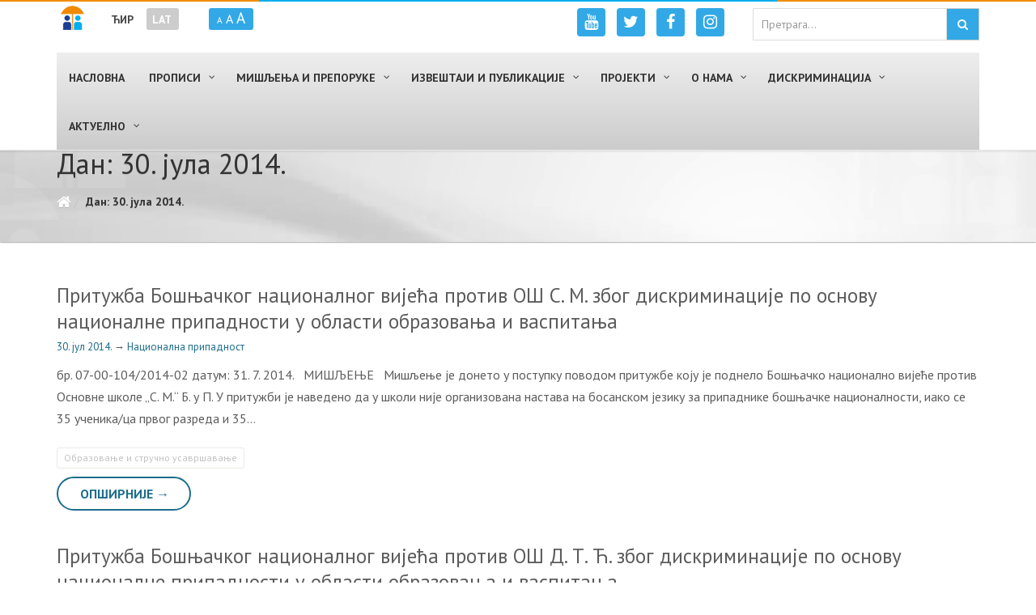

--- FILE ---
content_type: text/html; charset=UTF-8
request_url: https://ravnopravnost.gov.rs/2014/07/30/
body_size: 147579
content:
<!DOCTYPE HTML>
<html lang="sr-RS">
<head>
<meta charset="UTF-8"/>
<link rel="profile" href="http://gmpg.org/xfn/11" />
<link rel="pingback" href="https://ravnopravnost.gov.rs/xmlrpc.php" />
<meta http-equiv="X-UA-Compatible" content="IE=edge">
<meta http-equiv="Content-Security-Policy" content="upgrade-insecure-requests">
<meta name="viewport" content="width=device-width, initial-scale=1.0, maximum-scale=1.0, user-scalable=no">
<!-- Favicon -->
<!--<link rel="shortcut icon" href="" type="image/x-icon"/>-->
<link rel="apple-touch-icon" sizes="57x57" href="/favicon/apple-icon-57x57.png">
<link rel="apple-touch-icon" sizes="60x60" href="/favicon/apple-icon-60x60.png">
<link rel="apple-touch-icon" sizes="72x72" href="/favicon/apple-icon-72x72.png">
<link rel="apple-touch-icon" sizes="76x76" href="/favicon/apple-icon-76x76.png">
<link rel="apple-touch-icon" sizes="114x114" href="/favicon/apple-icon-114x114.png">
<link rel="apple-touch-icon" sizes="120x120" href="/favicon/apple-icon-120x120.png">
<link rel="apple-touch-icon" sizes="144x144" href="/favicon/apple-icon-144x144.png">
<link rel="apple-touch-icon" sizes="152x152" href="/favicon/apple-icon-152x152.png">
<link rel="apple-touch-icon" sizes="180x180" href="/favicon/apple-icon-180x180.png">
<link rel="icon" type="image/png" sizes="192x192"  href="/favicon/android-icon-192x192.png">
<link rel="icon" type="image/png" sizes="32x32" href="/favicon/favicon-32x32.png">
<link rel="icon" type="image/png" sizes="96x96" href="/favicon/favicon-96x96.png">
<link rel="icon" type="image/png" sizes="16x16" href="/favicon/favicon-16x16.png">
<link rel="manifest" href="/favicon/manifest.json">
<link rel="alternate" hreflang="sr" href="http://ravnopravnost.gov.rs/" />
<link rel="alternate" hreflang="en" href="http://ravnopravnost.gov.rs/en/" />
<meta name="msapplication-TileColor" content="#ffffff">
<meta name="msapplication-TileImage" content="/favicon/ms-icon-144x144.png">
<meta name="theme-color" content="#ffffff">

	<!-- This site is optimized with the Yoast SEO plugin v14.2 - https://yoast.com/wordpress/plugins/seo/ -->
	<title>30.07.2014. &bull; Повереник за заштиту равноправности</title>
	<meta name="robots" content="noindex, follow" />
	<meta property="og:locale" content="sr_RS" />
	<meta property="og:type" content="website" />
	<meta property="og:title" content="30.07.2014. &bull; Повереник за заштиту равноправности" />
	<meta property="og:url" content="https://ravnopravnost.gov.rs/2014/07/30/" />
	<meta property="og:site_name" content="Повереник за заштиту равноправности" />
	<meta property="og:image" content="https://ravnopravnost.gov.rs/wp-content/uploads/2016/08/poverenik-za-zastitu-ravnopravnosti-logo-cir.png" />
	<meta property="og:image:width" content="320" />
	<meta property="og:image:height" content="101" />
	<meta name="twitter:card" content="summary_large_image" />
	<meta name="twitter:site" content="@ravnopravnostRS" />
	<script type="application/ld+json" class="yoast-schema-graph">{"@context":"https://schema.org","@graph":[{"@type":"WebSite","@id":"https://ravnopravnost.gov.rs/#website","url":"https://ravnopravnost.gov.rs/","name":"\u041f\u043e\u0432\u0435\u0440\u0435\u043d\u0438\u043a \u0437\u0430 \u0437\u0430\u0448\u0442\u0438\u0442\u0443 \u0440\u0430\u0432\u043d\u043e\u043f\u0440\u0430\u0432\u043d\u043e\u0441\u0442\u0438","description":"","potentialAction":[{"@type":"SearchAction","target":"https://ravnopravnost.gov.rs/?s={search_term_string}","query-input":"required name=search_term_string"}],"inLanguage":"sr-RS"},{"@type":"CollectionPage","@id":"https://ravnopravnost.gov.rs/2014/07/30/#webpage","url":"https://ravnopravnost.gov.rs/2014/07/30/","name":"30.07.2014. &bull; \u041f\u043e\u0432\u0435\u0440\u0435\u043d\u0438\u043a \u0437\u0430 \u0437\u0430\u0448\u0442\u0438\u0442\u0443 \u0440\u0430\u0432\u043d\u043e\u043f\u0440\u0430\u0432\u043d\u043e\u0441\u0442\u0438","isPartOf":{"@id":"https://ravnopravnost.gov.rs/#website"},"breadcrumb":{"@id":"https://ravnopravnost.gov.rs/2014/07/30/#breadcrumb"},"inLanguage":"sr-RS"},{"@type":"BreadcrumbList","@id":"https://ravnopravnost.gov.rs/2014/07/30/#breadcrumb","itemListElement":[{"@type":"ListItem","position":1,"item":{"@type":"WebPage","@id":"https://ravnopravnost.gov.rs/","url":"https://ravnopravnost.gov.rs/","name":""}},{"@type":"ListItem","position":2,"item":{"@type":"WebPage","@id":"https://ravnopravnost.gov.rs/2014/07/30/","url":"https://ravnopravnost.gov.rs/2014/07/30/","name":"Archives for 30.07.2014."}}]}]}</script>
	<!-- / Yoast SEO plugin. -->


<link rel='dns-prefetch' href='//maxcdn.bootstrapcdn.com' />
<link rel='dns-prefetch' href='//fonts.googleapis.com' />
<link rel="alternate" type="application/rss+xml" title="Повереник за заштиту равноправности &raquo; довод" href="https://ravnopravnost.gov.rs/feed/" />
<link rel="alternate" type="application/rss+xml" title="Повереник за заштиту равноправности &raquo; довод коментара" href="https://ravnopravnost.gov.rs/comments/feed/" />
<link rel='stylesheet' id='otw_grid_manager-css'  href='https://ravnopravnost.gov.rs/wp-content/plugins/widgetize-pages-light/include/otw_components/otw_grid_manager/css/otw-grid.css' type='text/css' media='all' />
<link rel='stylesheet' id='general_foundicons-css'  href='https://ravnopravnost.gov.rs/wp-content/plugins/widgetize-pages-light/include/otw_components/otw_shortcode/css/general_foundicons.css' type='text/css' media='all' />
<link rel='stylesheet' id='social_foundicons-css'  href='https://ravnopravnost.gov.rs/wp-content/plugins/widgetize-pages-light/include/otw_components/otw_shortcode/css/social_foundicons.css' type='text/css' media='all' />
<link rel='stylesheet' id='otw_shortocde-css'  href='https://ravnopravnost.gov.rs/wp-content/plugins/widgetize-pages-light/include/otw_components/otw_shortcode/css/otw_shortcode.css' type='text/css' media='all' />
<link rel='stylesheet' id='pmb_common-css'  href='https://ravnopravnost.gov.rs/wp-content/plugins/print-my-blog/assets/styles/pmb-common.css' type='text/css' media='all' />
<link rel='stylesheet' id='wp-block-library-css'  href='https://ravnopravnost.gov.rs/wp-includes/css/dist/block-library/style.min.css' type='text/css' media='all' />
<link rel='stylesheet' id='pmb-select2-css'  href='https://ravnopravnost.gov.rs/wp-content/plugins/print-my-blog/assets/styles/libs/select2.min.css' type='text/css' media='all' />
<link rel='stylesheet' id='pmb-jquery-ui-css'  href='https://ravnopravnost.gov.rs/wp-content/plugins/print-my-blog/assets/styles/libs/jquery-ui/jquery-ui.min.css' type='text/css' media='all' />
<link rel='stylesheet' id='pmb-setup-page-css'  href='https://ravnopravnost.gov.rs/wp-content/plugins/print-my-blog/assets/styles/setup-page.css' type='text/css' media='all' />
<link rel='stylesheet' id='magic-liquidizer-table-style-css'  href='https://ravnopravnost.gov.rs/wp-content/plugins/magic-liquidizer-responsive-table/idcss/ml-responsive-table.css' type='text/css' media='all' />
<link rel='stylesheet' id='SFSImainCss-css'  href='https://ravnopravnost.gov.rs/wp-content/plugins/ultimate-social-media-icons/css/sfsi-style.css' type='text/css' media='all' />
<link rel='stylesheet' id='wpml-legacy-horizontal-list-0-css'  href='//ravnopravnost.gov.rs/wp-content/plugins/sitepress-multilingual-cms/templates/language-switchers/legacy-list-horizontal/style.css' type='text/css' media='all' />
<style id='wpml-legacy-horizontal-list-0-inline-css' type='text/css'>
.wpml-ls-statics-shortcode_actions{background-color:#eeeeee;}.wpml-ls-statics-shortcode_actions, .wpml-ls-statics-shortcode_actions .wpml-ls-sub-menu, .wpml-ls-statics-shortcode_actions a {border-color:#cdcdcd;}.wpml-ls-statics-shortcode_actions a {color:#444444;background-color:#ffffff;}.wpml-ls-statics-shortcode_actions a:hover,.wpml-ls-statics-shortcode_actions a:focus {color:#000000;background-color:#eeeeee;}.wpml-ls-statics-shortcode_actions .wpml-ls-current-language>a {color:#444444;background-color:#ffffff;}.wpml-ls-statics-shortcode_actions .wpml-ls-current-language:hover>a, .wpml-ls-statics-shortcode_actions .wpml-ls-current-language>a:focus {color:#000000;background-color:#eeeeee;}
</style>
<link rel='stylesheet' id='wpml-tm-admin-bar-css'  href='https://ravnopravnost.gov.rs/wp-content/plugins/wpml-translation-management/res/css/admin-bar-style.css' type='text/css' media='all' />
<link rel='stylesheet' id='gathercssplugins-css-css'  href='https://ravnopravnost.gov.rs/wp-content/themes/gather/css/plugins/plugins.css' type='text/css' media='all' />
<link rel='stylesheet' id='awesome-cdn-stylesheet-css'  href='https://maxcdn.bootstrapcdn.com/font-awesome/4.6.3/css/font-awesome.min.css' type='text/css' media='all' />
<link rel='stylesheet' id='gatheranimate-css-css'  href='https://ravnopravnost.gov.rs/wp-content/themes/gather/css/plugins/animate.css' type='text/css' media='all' />
<link rel='stylesheet' id='gathertheme-style-css'  href='https://ravnopravnost.gov.rs/wp-content/themes/gather-child/style.css' type='text/css' media='all' />
<link rel='stylesheet' id='gathercustom-style-css'  href='https://ravnopravnost.gov.rs/wp-content/themes/gather-child/css/custom.css' type='text/css' media='all' />
<style id='gathercustom-style-inline-css' type='text/css'>
/*White bg*/ body,.pace .pace-progress{background:#ffffff}footer.page-footer{background:#ffffff}.navbar-default{background:#ffffff}/*Grey*/ body,.timeline-content h2{color:#5c5c5c}.nav-pills>li>a{color:#C2C2C2}.form-control:focus{border-color:#C2C2C2}.navbar-default .navbar-nav>li>a{color:#818181}.slick-prev:before,.slick-next:before{color:#C2C2C2}/* green *-----*/ ::-moz-selection{background:#1f57a1;color:#FFF}::selection{background:#1f57a1;color:#FFF}.header,.sub-header{color:#FFF;background-color:#1f57a1}/*color*/ a,a:hover,a:focus,.speaker-info p,.highlighted-plan .price,.highlighted-plan .plan-name,a.popup-video:hover i{color:#1f57a1}.benefit-item .benefit-icon i{color:#1f57a1}/*background*/ .timeline::before{background:#1f57a1}.navbar-default .navbar-nav>.active>a,.navbar-default .navbar-nav>.active>a:focus,.navbar-default .navbar-nav>.active>a:hover,.navbar-default .navbar-nav>.current-menu-parent>a,.navbar-default .navbar-nav>.current-menu-parent>a:focus,.navbar-default .navbar-nav>.current-menu-parent>a:hover{color:#ffffff;background-color:#1f57a1}.navbar-default .navbar-nav>li>a:hover,.navbar-default .navbar-nav>li>a:focus{color:#333333}/*border*/ .post-wrap .sticky,.timeline-bullet,.highlighted-plan{border-color:#1f57a1}/*background color*/ .nav-pills>li.active>a,.nav-pills>li.active>a:focus,.nav-pills>li.active>a:hover,.dropdown-menu>.active>a,.dropdown-menu>.active>a:focus,.dropdown-menu>.active>a:hover{background-color:#1f57a1}/* BUTTONS-------*/ .btn-default{color:#1f57a1;border-color:#FFF}.btn-default:hover,.btn-default:focus,.btn-default:active,.btn-default.active{background-color:transparent;border-color:#FFF;color:#FFF}.btn-primary{background-color:#5c5c5c}.btn-primary:hover,.btn-primary:focus,.btn-primary:active,.btn-primary.active{background-color:#3b3b3b}.btn-success{background-color:#1f57a1;border-color:#1f57a1}.btn-success:hover,.btn-success:focus,.btn-success:active,.btn-success.active{background-color:#FFF;border-color:#1f57a1;color:#1f57a1}.btn-outline{color:#8C8C8C;border-color:#CACACA}.btn-outline:hover,.btn-outline:focus,.btn-outline:active,.btn-outline.active{background-color:transparent;border-color:#818181;color:#8C8C8C}.vc_tta-tabs.vc_tta-tabs-position-top:not([class*="vc_tta-gap"]):not(.vc_tta-o-no-fill) .vc_tta-tab.vc_active>a{color:#FFF!important;background-color:#1f57a1!important}.vc_tta-panel.vc_active .vc_tta-panel-heading .vc_tta-panel-title a,.vc_tta.vc_general .vc_tta-panel-title:hover a{color:#1f57a1!important}
@charset "utf-8";
/* CSS Document */

::selection {
    background: #fa7a23;
    color: #FFF;
}
@import url('https://fonts.googleapis.com/css?family=PT+Sans:400,400i,700,700i&subset=cyrillic-ext,latin-ext');
.wpcf7-form-control-wrap + div {
    display:none;
}
body {font-weight:normal;}
h6 {
    font-weight:bold !important;
}

#text_icl-8, #text_icl-9, #text_icl-10 {
    width:100%;
}
.btn-block > .vc_general.vc_btn3 {
    display:block;
}

.vc_btn3.vc_btn3-color-primary, .vc_btn3.vc_btn3-color-primary.vc_btn3-style-flat {
background-color: #00AEEF !important;    
}

#htmlmap_posts {
    text-align:left;
}
.no-padding {
    padding:0 !important;
}

#navbar {
    margin: 0 0 0 0;
} 

.navbar-brand {
    margin-top:-129px;
}

.navbar-collapse:before {
    display:inline;
}
a {color:#1c6d8c;}
a:visited {
    color:#1c6d8c;
}
a:hover {
    color:#00aeef;
}

.rpwe-summary {
    margin-top: 5px;
    display: inline !important;
    margin-left: 5px;
}

/*#menu-mainmenu-cirilica {
    text-align:center;
}*/
/*Header*/
 
.header {
	position: relative;
	padding: 0;
	text-shadow: 0 1px 0 rgba(0,0,0,.1);
	margin-top:170px !important;
	background-color: transparent !important;
 }

 
#header_logo {
    float: left;
    width: 320px;
}

#header_logo .logo_link {
    display: block;
    /*height: 95px;*/
    height: 101px;
    width: 320px;
}

#header_logo .logo_link.sr-RS {
    /*background:url('[data-uri]') no-repeat;
*/
background:url('/wp-content/themes/gather/images/poverenik-za-zastitu-ravnopravnosti-logo-cir.png') no-repeat;
}

#header_logo .logo_link.sr-YU {
    /*background:url('[data-uri]') no-repeat;
*/
background:url('/wp-content/themes/gather-child/images/poverenik-za-zastitu-ravnopravnosti-logo-lat2.png') no-repeat;
}

#header_logo .logo_link.en-GB {
    /*background:url('[data-uri]') no-repeat;
*/
background:url('/wp-content/themes/gather/images/commissioner-for-protection-of-equality.png') no-repeat;
}

#header_logo_single {
    float: left;
    width: 30px;
    margin-right: 30px;
    padding: 7px 7px 0px 5px;
}

#header_logo_single .logo_link {
    display: block;
    height: 30px;
    width: 30px;
}

#header_logo_single .logo_link.sr-RS {
    background:url('[data-uri]')
}
#header_lang {
    float: left;
}

#font-size {
   float: left; 
}

#google-cs {
   float: right; 
   max-width: 280px;
   margin-bottom: 5px;
}

#font-size ul{
  list-style:none;
  margin-left: 30px;
  padding: 0 10px;
  background-color:#32a9e6;
  border-radius: 3px;
line-height: 24px;
margin-top: 10px;
}

#font-size ul>li {
  margin-top: 5px;
}

#right-logo {
   float:right; 
}

#right-logo > div {
    float:left;
    margin-bottom: 2px;
}

#right-logo > div > p > span {
    font-size:0.8em !important;
    display: block;
    color: #000;
    font-weight:300;
}

#right-logo > div > p > span > a {
    color: #000;
    font-weight:300;
}

#right-logo > div > p {
    margin-bottom:0;
    line-height: 1.5;
}

/*WPML*/

#lang_sel_list  ul {
    border-top:none !important;
}

#lang_sel_list {
    text-transform:uppercase;
    margin-top:10px;
}

#lang_sel_list ul a.lang_sel_other {
    /*background:#fff;
   color:#fa7a23 !important;
    padding: 5px !important;
    border:1px solid #fa7a23;
     margin-right:5px !important;*/
    background: #fff;
    color: #005487 !important;
    border: 1px solid #005487;
    margin-right: 5px !important;
    width: 30px;
    height: 30px;
    padding: 5px 0px 0px 5px !important;
}

#lang_sel_list a.lang_sel_sel {
    /*background-color:#fa7a23 !important;
    color:#fff !important;
    padding:5px !important;
    border: 1px solid #fa7a23; 
    margin-right:5px !important;*/
    background-color: #005487 !important;
    color: #fff !important;
    padding: 5px 5px !important;
    border: 1px solid #005487;
    margin-right: 5px !important;
    width: 30px;
    height: 30px;
    /*margin-left: 10px;*/
}

/*#lang_sel_list a.lang_sel_sel:first-child {
   margin-left: 10px; 
}*/

#lang_sel_list a, #lang_sel_list a:visited {
    border-color: none !important;
}
/*Menu*/
/*.navbar-nav > ul > li > a {
    font-size: 1em;
    font-weight: bold;
}*/

.navbar-nav>.active>a {
    color: #FFF;
    background-color: #005487 !important; 
}
.navbar-default , .navbar-default .navbar-nav>.active>a:focus, .navbar-default .navbar-nav>.active>a:hover, .navbar-default .navbar-nav>.current-menu-parent > a, .navbar-default .navbar-nav>.current-menu-parent > a:focus, .navbar-default .navbar-nav>.current-menu-parent > a:hover {
    color: #FFF;
    /*background-color: #00AEEF;*/
}

.navbar-default .navbar-nav >  li > a:hover {
 color: #FFF;
    background-color: #005487 !important; 
}

.navbar-default .navbar-nav>.open>a, .navbar-default .navbar-nav>.open>a:focus, .navbar-default .navbar-nav>.open>a:hover, .navbar-default .navbar-nav>.active>a, .navbar-default .navbar-nav>.active>a:focus, .navbar-default .navbar-nav>.active>a:hover, .navbar-default .navbar-nav>.current-menu-parent > a, .navbar-default .navbar-nav>.current-menu-parent > a:focus, .navbar-default .navbar-nav>.current-menu-parent > a:hover {
    border-radius: 0;
}

.navbar-default .navbar-nav>.active>a, .navbar-default .navbar-nav>.active>a:focus, .navbar-default .navbar-nav>.active>a:hover, .navbar-default .navbar-nav>.current-menu-parent > a, .navbar-default .navbar-nav>.current-menu-parent > a:focus, .navbar-default .navbar-nav>.current-menu-parent > a:hover {
    border-radius: 0;
}

.navbar-default .navbar-nav > li >a {
    /*border-right: 1px solid #fff;*/
    font-size: 0.9em;
    font-weight: bold !important;
}

.navbar-nav > li > .dropdown-menu {
    border-radius: 0;
    border: none;
}
.dropdown-menu {
  background-color: #44739E;
}

.dropdown-menu > li > a{
  color:#fff;
  text-transform:uppercase;
  font-size: 1em;
  font-family: 'PT Sans', sans-serif;
  /*font-weight: bold;*/
}
/*.front-button-1, .front-button-2 {
    text-align:justify !important;
    border:1px solid #FA7A23 !important;
    vertical-align: middle;
}

.front-button-1 > img {
    float:left;
    margin-right:5px;
}

.front-button-2 > strong:before {
    vertical-align: middle;
    margin-right: 5px;
    content:url('http://symbolgames.net/templates/ravnopravnost/images/tvoja_prava_orange.png');
}

.front-button-1:hover, .front-button-2:hover {
  background-color: #FA7A23 !important;  
  color:#fff !important;
}

.front-button-1 > strong:before {
    vertical-align: middle;
    margin-right: 5px;
    content:url('http://zlatkomatic.com/wp-content/themes/gather-child/images/diskriminacija_ruka.png');
}*/

.widget_recent_entries > .widgettitle {
    background:#263d96;
    text-transform:uppercase;
    font-size:20px;
    font-weight:bold;
    margin: 0 0 0 0 !important;
    padding: 5px;
    color:#fff;
    text-align:center;
}

.widget_recent_entries > ul {
    padding-left: 0;
    box-shadow: 2px 2px 2px 2px #ddd;
    list-style:none;
}

.widget_recent_entries > ul > li {
    padding: 10px;
    text-align: left;
    padding: 5px 0 2px 5px;
    box-shadow: 0px 1px 0px 0px #ddd;
}

.widget_recent_entries > ul > li > a {
   color:#FA7A23;
}

.widget_recent_entries > ul > li:last-child {
    box-shadow: none;
}

.vc_custom_1469694200033 {
    /*box-shadow: 2px 2px 2px 2px #ddd;*/
    min-height:430px;
    padding-top:0 !important;
}
/*Smooth Slider*/

div#smooth_slider_1.smooth_slider  {
    border-top: none !important;
    /*border-bottom: 1px solid #060E9F !important;*/
    padding-top: 10px;
    margin-top: -11px !important;
}

.sldr_title {
    /*background:#263d96;*/
    /*color:#fff !important;*/
    text-transform:uppercase;
    text-align:center;
}

.smooth_slider .sldr_title {
    margin: 0 0 0 0 !important;
}

#smooth_slider_1 {
    /*box-shadow: 2px 2px 2px 2px #ddd;*/
    /*border: 3px solid #060E9F !important;*/
    padding-left: 0;
    padding-right: 0px;
    min-height: 430px !important;
    /*background-color:#fafafa !important;*/
}

.first {
        /*box-shadow: 2px 2px 2px 2px #ddd;*/
       
}

.slider_thumbnail {
    margin-right:0 !important;
    /*border-top: none !important;*/
}

.smooth_slider .smooth_slideri{text-align:left !important; padding-left:5px;}

.smooth_slider .smooth_slideri h2 {text-align:left !important; padding: 5px 0 5px 10px;} 

.smooth_slider p.smooth_more {
    display: inline-block !important;
}

.smooth_slider p.smooth_more a {
       font-family: 'PT Sans', sans-serif !important; 
}

.smooth_slider span {
    /*font-family: 'MinionPro-Regular,sans-serif' !important;*/
        font-family: 'PT Sans', sans-serif !important; 
    font-size: 1em !important;
}
/**/

.otw-sidebar-1 > .otw-widget-1 > .widgettitle {text-align: center;
    background-image: linear-gradient(to right, #ff9b07, #ef004f);
    color: #fff;
    font-size: 26px;
    margin: 0px 0 10px 0;
    padding: 19px 0;
    text-transform: uppercase;
}

.otw-sidebar-2 > .otw-widget-1 > .widgettitle {text-align: center;
    background-image: linear-gradient(to right, #ff9b07, #ef004f);
    color: #fff;
    font-size: 26px;
    margin: 0px 0 10px 0;
    padding: 19px 0;
    text-transform: uppercase;
}
h2.widgettitle {text-align: center;
    background-image: linear-gradient(to right, #ff9b07, #ef004f);
    color: #fff;
    font-size: 26px;
    margin: 0px 0 10px 0;
    padding: 19px 0;
    text-transform: uppercase;
}

.otw-sidebar-2 > .otw-widget-1 > .widgettitle:after, .otw-sidebar-1 > .otw-widget-1 > .widgettitle:after {
    /*font-family:fontAwesome;
    content:"\00a0\f0da";
    vertical-align: middle;*/
}

.otw-sidebar-1 > .otw-widget-1 > .rpwe-block > ul > li  .rpwe-time {
    color:#005487 !important;
    font-size: 0.8em;
}
/*.otw-sidebar-1 > .otw-widget-1 > .rpwe-block > ul > li  .rpwe-time:before {
    color:#fa7a23 !important;
    vertical-align: middle;
    margin-right: 5px;
    content:url('[data-uri]')
}*/

.otw-sidebar-2 > .otw-widget-1 > .rpwe-block > ul > li  .rpwe-time {
    color:#00adef !important;
    font-size: 13px !important;
}
/*.otw-sidebar-2 > .otw-widget-1 > .rpwe-block > ul > li  .rpwe-title:before {
    vertical-align: middle;
    margin-right: 5px;
    line-height:1;
    content:url('[data-uri]')
}*/

.rpwe-title > a{
    display:inline !important;
}

.rpwe-summary > a{
    display:inline !important;
}

.rpwe-block li {
    border-bottom: 1px solid #eee;
    margin-bottom: 5px !important;
    padding-bottom: 0 !important;
    list-style-type: none;
}

.first-stripe {
    background:#f28b00;
    position: fixed;
    top: 0;
    left:0;
    height: 2px;
    width:25%;
}

.second-stripe {
    background:#00aeed;
    position: fixed;
    top: 0;
    left:25%;
    height: 2px;
    width:50%;
}

.third-stripe {
    background:#f28b00;
    position: fixed;
    top: 0;
    right:0;
    height: 2px;
    width:25%;
}



.front-column-bottom {
  box-shadow:2px 2px 2px 2px #ddd;
  min-height:402px;
}
.front-column-bottom > p {
  padding:10px;
}

.front-column-bottom a {
  color:#fff;  
  font-size:1.4em;
  padding-left:40px;
  margin:-10px;
  display:block;
  cursor:pointer;
  background: url('[data-uri]') no-repeat 15px 50% #fa7a23;
}

.front-column-links > h3 {
    color: #fa7a23;
    border-bottom: 1px solid #fa7a23;
    font-size: 1.3em;
    font-weight: 400;
}

.front-column-links > ul {
    list-style:none;
    min-height: 176px;
    padding-left: 5px;
}
.qmn_quiz_container {
    margin: 0 auto;
    max-width: 1200px;
}

.bottom-links {
    color:#333;
    font-size:1.2em;
    text-align:center;
}

.bottom-links:hover {
    color:#263d96;
}

.margin-right-10 {
    margin-right:10px;
}

.navbar-nav>.current-menu-parent>a, .navbar-default .navbar-nav>.current-menu-parent>a, .dropdown-menu>.active>a {
    background-color: #005487;
}
/*.navbar-collapse:before {
margin: 0px;
}

.navbar-fixed-top ~ .navbar-collapse:before {
    background:none !important;
}*/
.single-post ~ nav.navbar-collapse:before {
 background:url('[data-uri]') no-repeat;
 width:30px;
height:30px;
float: left;
margin-right: 10px;
}

.title:after {
    /*font-family: fontAwesome;
    content: "\00a0\f0da";
    vertical-align: middle;*/
}

.title {
    border-bottom: 1px solid #f28b02;
    color:#f28b02;
}
h2.title{border-bottom:none;}

/*.title > a {
    font-weight: 700;
}*/

.title > a:hover, .title > a:visited {
  text-transform:none;
  color:inherit;
  /*font-weight: 700 !important;*/
}

ul.box_menu {
    list-style:none;
    position:relative;
    padding-left:0;
    margin-bottom: 5px !important;
    overflow: hidden;
    height:92px;
}

.box_menu li.item-1, .box_menu li.item-2, .box_menu li.item-3, .box_menu li.item-4, .box_menu li.item-5, .box_menu li.item-6 {
    background-color:#fff;
    /*border:1px solid #dedede;*/
}

.box_menu li:hover {
    border:none !important;
}

.box_menu li:before {transition:left .2s ease-in-out, right .2s ease-in-out;}
.box_menu li:after {content: '';
    display: block;
    width: 100%;
    height: 2px;
    position: absolute;
    top: auto;
    bottom: 0;
    left: -100%;
    z-index: 1;
    transition:left .2s ease-in-out, right .2s ease-in-out;
}
.box_menu li:hover:after {left:0;background-color:#ff4d58;}

.box_menu li:hover {
    /*border:1px solid #d1d1d1;*/
    
}



.box_menu li > a {
    color: #3c3c3c;
font-size: 1em;
text-transform: uppercase;
display: block;
padding-top: 64px;
font-weight: 600;
text-align: center;
}
.box_menu li a:hover {text-decoration:none;}

.box_menu li.item-1 {
    background: url('/wp-content/themes/gather-child/images/diskriminacija2.png') no-repeat center top;
}
.box_menu li.item-2 {
    background: url('/wp-content/themes/gather-child/images/podnesiprijavu2.png') no-repeat center top;
}
.box_menu li.item-3 {
    background: url('/wp-content/themes/gather-child/images/izvestaj2.png') no-repeat center top;
}
.box_menu li.item-4 {
    background: url('/wp-content/themes/gather-child/images/informator3.png') no-repeat center top;
 
}
.box_menu li.item-5 {
    background: url('/wp-content/themes/gather-child/images/info2.png') no-repeat center top;
}
.box_menu li.item-6 {
    background: url('/wp-content/themes/gather-child/images/privatnost2.png') no-repeat center top;
}

.box_menu li.item-1:hover {
    background: url('/wp-content/themes/gather-child/images/diskriminacija2.png') no-repeat center top;
}
.box_menu li.item-2:hover {
    background: url('/wp-content/themes/gather-child/images/podnesiprijavu2.png') no-repeat center top;
}
.box_menu li.item-3:hover {
    background: url('/wp-content/themes/gather-child/images/izvestaj2.png') no-repeat center top;
}
.box_menu li.item-4:hover {
    background: url('/wp-content/themes/gather-child/images/informator3.png') no-repeat center top;
 
}
.box_menu li.item-5:hover {
    background: url('/wp-content/themes/gather-child/images/info2.png') no-repeat center top;
}
.box_menu li.item-6:hover {
    background: url('/wp-content/themes/gather-child/images/privatnost2.png') no-repeat center top;
}




.item-1, .item-2, .item-3 {
    /*border: 3px solid #1f57a1;*/
    text-align: center;
}

.front-column-links-bottom > h3 {
    font-size:1.3em;
}

.front-column-links-bottom > ul {
    list-style:none;
    padding-left:0;
}

.front-column-links-bottom > ul > li:before {
    font-family:fontAwesome;
    content:"\f073\00a0";
}



a.bread-link:visited, a.bread-home:visited, ul.breadcrumb > li > a:visited {
    color:#fafafa;
}

.category-div {
    min-height:100px;
    line-height:100px;
    /*box-shadow: 1px 1px 1px 2px #263d96;
    margin-bottom: 25px;*/
    text-align: center;
}

.instructions p {
    line-height:1.25;
    font-size:0.9em;
}
/*.category-div:first-of-type {
    background-color:#00adef !important;
}

.category-div:nth-child(2n) {
    background-color:#1f57a1;
}

.category-div:nth-child(2n + 1) {
    background-color:#fa7a23;
}*/

.light-blue {
    background:#00adef;
}

.orange {
     background:#fa7a23;
}

.blue {
     background:#1f57a1;
}

.category-div > a {
    vertical-align:middle;
    text-transform:uppercase;
    font-weight:bold;
    font-size:1.2em;
    color:#fff;
    display: inline-block;
  line-height: normal;      
}

.margin-right {
    margin-right:10px;
}

.entry-image {
    text-align: center;
}

.antidisk_propisi, .antidisk_zakoni, .antidisk_odredbe, .dok_uni_medj, .dok_sav_evr, .dok_evr_uni, .laws {
    color:#fff;
    margin: 0;
}

.antidisk_propisi:before {
    content:url('[data-uri]');
vertical-align: middle;
    margin-right: 10px;
}

.antidisk_zakoni:before {
    content:url('[data-uri]');
    vertical-align: middle;
    margin-right: 10px;
}

.antidisk_odredbe:before {
    content:url('[data-uri]');
    vertical-align: middle;
    margin-right: 10px;
}

.dok_uni_medj:before {
    content:url('[data-uri]');
    vertical-align: middle;
    margin-right: 10px;
}

.dok_sav_evr:before {
    content:url('[data-uri]');  vertical-align: middle;
    margin-right: 10px;
}

.dok_evr_uni:before {
    content:url('[data-uri]'); vertical-align: middle;
    margin-right: 10px;
}

.negative-margin-top {
    margin-top:-77px !important;
}

ul.subcategory {
    color:#fff;
    list-style:none;
    min-height:120px;
    padding:15px;
}

li.cat-item {
    width: 24%;
    float: left;
    position: relative;
    /*min-height: 100px;*/
    padding: 10px 5px 10px 5px;
    box-shadow:1px 1px 1px 0px #777;
    margin: 4px;
     -webkit-transition: background-color 500ms ease;
    -moz-transition: background-color 500ms ease;
    -o-transition: background-color 500ms ease;
    transition: background-color 500ms ease;
    background-color: #dfdfdf;
    text-align: center;
    border-radius: 8px;
}

li.cat-item:nth-child(odd):hover {
    background-color:#fff;
}

li.cat-item:nth-child(even):hover {
    background-color:#fff;
}
li.cat-item > a {color:#1c6d8c;}
li.cat-item:hover > a {
    color:#68b9d8;
}

li.cat-item > a { 
    text-transform:uppercase;
    vertical-align: middle;
    font-weight:bold;
}

.subcategory-row {

    background:url('/wp-content/themes/gather-child/images/submenubg.png') no-repeat center #00adef;
    padding-bottom: 15px;
    padding-top: 10px;
    margin-right: 0px;
    margin-left: 0px;
}

#breadcrumbs a {
    color:#555;
}

#breadcrumbs a:hover, #breadcrumbs a:visited {
    color:#555;
}

/*GCS*/

.gsc-search-box-tools .gsc-search-box .gsc-input {
    background: none !important;
}

.gcsc-branding-text, .gcsc-branding-text-name {
    display:none !important;
}

img.gsc-branding-img, img.gsc-branding-img-noclear, img.gcsc-branding-img, img.gcsc-branding-img-noclear {
    display: none !important;
}
.gsc-resultsHeader {
    display: none !important;
}

.gsc-above-wrapper-area {
    border-bottom: none !important;
    padding: 0;
}

.gsc-result .gs-title {
    height: initial !important;
}

.gsc-control-cse div {
margin:0;
}

.gs-result table {
    border:none !important;
}

.ml-responsive-table .ml-grid {
    display: none;
}

.gs-title {
   text-align:left; 
}

.gsc-control-cse, .gsc-control-cse .gsc-table-result {
    font-size: 1em !important;
}

a.gs-title:hover, a.gs-title:visited {
   color:#263d96;
}

/*.cth-page {
    text-align: center;
}*/

table.gsc-table-result > tbody > tr > td {
    border-left:none !important;
}

td.gsc-result-info-container {
    border:none !important;
}

table.gsc-above-wrapper-area-container {
    border:none !important;
}

td.gsc-orderby-container {
    border-left:none !important;
}

.gs-result a.gs-visibleUrl, .gs-result .gs-visibleUrl {
  color:#fa7a23 !important;  
}

.btn {
   border-radius: 34px;
    margin: 0;
    font-size: 16px;
    padding: 8px 25px 8px 27px;
}

button[name="sa"] {
    background: #32a9e6;
    
}

button[name="sa"] > i {
    color:#fff;
}

span.search-button {
    padding:0;
    border-radius:0;
}

span.search-button > button {
    min-width:39px;
    min-height:38px;
    border: none;
}
.btn-primary {
    background-color:#1f57a1;
}

.btn-primary:hover, .btn-primary:focus {
    background-color:#263d96;
}

input[name="q"] {
    height:40px;
    padding:10px;
}

.gsc-results .gsc-cursor-box .gsc-cursor-current-page {
    text-decoration: none;
    color: #fff !important;
    background-color: #FA7A23;
}

.gsc-results .gsc-cursor-box .gsc-cursor-page {
    padding: 5px 10px 5px 10px;
    color: #FA7A23 !important;
    border:1px solid #FA7A23;
}

.gcsc-branding, .gsc-above-wrapper-area {
    display: none;
}

.gsc-webResult .gsc-result {
    padding: 10px 0 0 0 !important;
}

.gsc-webResult {
    border-top:1px solid #ddd !important;
}

.gsc-webResult:first-child {
    border-top:1px solid #ddd !important;
}

div.gsc-webResult:first-of-type {
    border-top: none !important;
}

.gsc-expansionArea > div.gsc-webResult:first-of-type {
    border-top:1px solid #ddd !important;
}
/*Ovo je CSS za sortiranje*/

.gsc-orderby-container {
    display:none !important;
}

/*CSS za broj rezultata*/

.gsc-result-info-container {
    display:none !important;
}

/*Gallery Fix*/
.blogsingleslider {
    text-align: center;
}

.blogsingleslider .flex-control-paging li a {
    border:1px solid #ddd;
    width: 15px;
    height: 15px;
    background:#EDEDED;
}

.blogsingleslider .flex-control-paging li a.flex-active {
    background:#aaa;
}

.blogsingleslider .flex-direction-nav a {
    opacity:1;
}


#pf-ft {
    display: none !important;
    color: transparent !important;
}

#pf-src-url {
    display: none !important;
}

.sfsi_widget {
    display: inline-block;
    margin-top: 10px;
}

ul.pager {
    margin-top:100px;
}

.banner, .banner-1, .banner-2, .banner-3 {
   /*-webkit-filter: grayscale(1);
    filter: grayscale(1);*/
    overflow:hidden;
    /*border:1px solid transparent;*/
    border:1px solid #dedede;
}

.banner-1, .banner-2, .banner-3, .banner {
    margin-top: 10px;
}

.banner-1:hover {
    -webkit-filter: grayscale(0);
    filter: grayscale(0);
    background-color:#ededed;
    border: 1px solid #d1d1d1;
}

.banner-2:hover {
    border: 1px solid #d1d1d1;
    -webkit-filter: grayscale(0);
    filter: grayscale(0);
    background-color:#ededed;
}

.banner-3:hover {
    border: 1px solid #d1d1d1;
    -webkit-filter: grayscale(0);
    filter: grayscale(0);
    background-color:#ededed;
    
}

.banner:hover {
    -webkit-filter: grayscale(0);
    filter: grayscale(0);
   /* box-shadow:2px 2px 2px 2px #ddd;*/
    background-color:#ededed;
    border: 1px solid #d1d1d1;
    /*margin-left:-15px;
    margin-right:-15px;*/
    
   /*  border:1px solid #ddd;*/
}

.banner:hover > figure > a > img {
    -webkit-filter: grayscale(0);
    filter: grayscale(0);
}

.banner > figure > a > img {
     /*-webkit-filter: grayscale(1);
    filter: grayscale(1);*/
    -moz-transition: all 0.1s;
  -webkit-transition: all 0.1s;
  transition: all 0.1s;
}

#accessibility {
    /*margin-top: 10px;*/
    margin-left: 0;
}
#acc-ser, #acc-lat, #acc-eng {
    background: url('/wp-content/themes/gather-child/images/ease.png') no-repeat;
    width:35px;
    height:35px;
    /*margin-top: 10px;*/
    margin-left: 0;
    float: left;
    border:none !important;
}
/*.banner:hover > figure > a > img {
     -moz-transform: scale(1.01);
  -webkit-transform: scale(1.01);
  transform: scale(1.01);
}*/

.otw-sidebar-5 > ul {
    list-style:none;
}

.otw-sidebar-5 > ul > li {
    text-align:left !important;
}

/*div#navbar.navbar-collapse.collapse {
    
}*/

.rpwe-block li:last-child {
    border-bottom:none;
}

.sitemap:before {
    font-family:"fontAwesome";
    content:"\f0e8\00a0";
}

.home:before {
    font-family:"fontAwesome";
    content:"\f015\00a0";
}

.contact:before {
    font-family:"fontAwesome";
    content:"\f007\00a0";
}

.first-stripe-separator {
    background:#1f57a1;
    float:left;
    left:0;
    height: 6px;
    width:25%;
}

.second-stripe-separator {
    background:#FA7A23;
    left:25%;
    float:left;
    height: 6px;
    width:50%;
}

.third-stripe-separator {
    background:#00adef;
    float:left;
    right:0;
    height: 6px;
    width:25%;
}

.banner-bottom {
    /*margin:10px;*/
    overflow:hidden;
/*border: 3px solid #005487;*/
}

.banner-bottom > a > img {
    margin:10px;
    border: 3px solid #005487;
}

.sidebar-links > h3 {
    font-size:1.3em;
    margin-top:5px;
}

.sidebar-links > ul {
    list-style:none;
    padding-left:0;
}

.sidebar-links > ul > li {
    font-size:0.8em;
}

/*.sidebar-links > ul > li:before {
    font-family:fontAwesome;
    content:"\f073\00a0";
}*/

.wpcf7-form-control {
    width:100%;
}

.wpcf7-submit {
    max-width:50%;
}

.sub-header {
    color: #333;
    background: url('/wp-content/themes/gather-child/images/bg1.jpg') no-repeat;
    background-position-x:center;
    background-color: #cdcdcd !important;
    padding: 160px 0 30px;
    margin-top: 0px; 
    box-shadow:0 0 2px #333;
    
}

/*Quiz*/
.qmn_mc_answer_wrap > input[type=radio] {
width: 20px;
height: 20px;
}

.quiz_begin {
    display:none !important;
}

.otw-sidebar-5 {
    display:inline-block !important;
}

.otw-sidebar-5 > ul {
   padding-left: 5px;
}

small > a {
    color:#777 !important;
}
#inofontresizer_widget-2 {
        display: inline-block;
    float: right;
    margin-left: 5px;
}

/*--------------------------------*/

.wpml-ls-statics-shortcode_actions, .wpml-ls-statics-shortcode_actions .wpml-ls-sub-menu, .wpml-ls-statics-shortcode_actions a {
    border-color:transparent !important;
}

.wpml-ls-statics-shortcode_actions {
    background:none !important;
}

.wpml-ls-statics-shortcode_actions {
    border:none !important;
    padding:0;
    margin-top:10px;
}
.wpml-ls-legacy-list-horizontal a {
    display: block;
text-decoration: none;
text-transform: uppercase;
padding: 3px 8px 4px 9px;
margin-right:7px;
line-height: 1;
color:#fff;
border:1px solid #333;
background-color:#ccc;
border-radius:3px;
font-weight:700;
font-size:18px;
}
.wpml-ls-legacy-list-horizontal a:hover {font-weight:700;}
.wpml-ls-current-language > a {color: #f28b02;}
.wpml-ls-legacy-list-horizontal a span {
        vertical-align: initial;
    font-size: 0.75em;
    margin-left: -3px;
}
.vertikalno {
	z-index: 4 !important;
	padding-top:0px;
	overflow:hidden;
	margin-bottom:20px;
	padding-left:0px;
}

.vertikalno ul li {
        display: table-cell;
    width: 100%;
    float:left;
    padding:7px 4px;
    border-bottom:1px solid #dedede;
    text-align:left;
}
.vertikalno ul li:hover {background-color:#ccc;}
.vertikalno ul li a {text-transform:uppercase; font-family:'PT Sans', sans-serif; color:#666; text-decoration:none; font-weight:700;display:block; }

@media screen and (max-width:767px) {
.vertikalno ul li {
        display: block;
    width: 100%;
}
#google-cs {width:100%; max-width:100%;}}
@media screen and (max-width: 1366px) {
.menu {
	width: 98% !important;
	padding:0px;
}
}

@media screen and (max-width: 1680px) and (min-width: 1367px){
.menu {
	padding:0px;
}
}

.navbar-fixed-top
{
    padding:0 !important;

}
}
.navbar {margin-bottom:10px;}
@media (min-width: 768px){
.navbar-right {float:left !important;}}
@media (min-width: 1280px){
.navbar-nav{margin-right:0px; margin-left:0px;}}
.widget_nav_menu nav.navbar-default {background-color:#fff; border:none; box-shadow:none;}
.widget_nav_menu nav.navbar-default ul li {border-bottom: 1px solid #dedede;}


footer.page-footer {
        border-top: 1px solid #fa7a23;
    padding-top: 49px;
    background-image: url(/wp-content/themes/gather-child/images/bottom2.jpg);
    background-repeat: no-repeat;
    background-position: center bottom;
    background-attachment: fixed;
    /*background-image: url("/wp-content/uploads/2016/07/footerbg4.png");
    background-repeat: repeat-x;
    /*background: url('[data-uri]') repeat-x 50% 0;*/
}
.bgleft {position: fixed; 
text-align: right; left: 50%; height: 100%; width:500px; margin-left: -1070px; min-height:1000px;z-index:-1;
background-image: url("/wp-content/themes/gather-child/images/bgleft3.jpg");
background-repeat: no-repeat;
}

.bgright {
position: fixed; right: 50%; margin-right: -1070px; width: 500px; text-align: left;z-index:-1;height:100%;
background-image: url("/wp-content/themes/gather-child/images/bgright2.jpg");
background-repeat: no-repeat
    }
    
.btn-outline {
    color:#1c6d8c;
    border-color: #1c6d8c;
}

.btn-outline:hover { background-color:#ededed; border-color: #f18903;}
a.btn-outline:hover { font-weight:bold; color: #f18903;}
.right-logo-content {font-size:18px;}
.olaksan {
float: left;
font-size: 16px !important;
font-weight: bold;
color: #fff;
margin-right: 0px;
padding: 0 8px 0 14px;
line-height: 35px;
border: none;
background-color: #32a9e6;}
.velicina {float: left;
font-size: 16px !important;
font-weight: bold;
color: #fff;
margin-right: 0px;
padding: 1px 14px;
line-height: 30px;
background-color: #32a9e6;
}

.btnolaksan {margin-right:30px;}
li.fontResizer a {color:#fff;}
.page-title small p {color:#666;}
.wpb_wrapper {margin-bottom:10px !important;}
.social-icons {

	padding-bottom: 20px;
	padding-right:30px;

}

.social-icons a {

	display: inline-block;

	padding: 0 5px;

}

.social-icons a i {
background-color: #32a9e6;
    color:#fff !important;
    border-radius: 4px;
    -webkit-border-radius: 4px;
    font-size: 20px;
width: 35px;
height: 35px;
line-height: 35px;
	color: rgba(0, 0, 0, 0.2);
	text-align: center;
	margin: 0;
}

.social-icons a:hover {
	opacity: 0.8;
}
.banner-1, .banner-3 { box-shadow:0px 0px 2px #ddd;margin-bottom:10px !important;}
.banner-2, .banner-4 {box-shadow:0px 0px 2px #ddd; margin-bottom:10px !important;}
.banner-4 {margin-top:10px !important;}

.sldr_title {
    display: none;
}

.smooth_slider .smooth_slider_thumbnail {
    min-height: 250px;
    min-width: 400px;
    margin-right: 10px !important;
}

#smooth_slider_1 {
    min-width: 100% !important;
}

.printfriendly {
    float: left;
    margin-top: 10px;
}


[lang="sr-RS"] #en, [lang="sr-RS"] #yu {
    display: none;
}
[lang="en-US"] #sr, [lang="en-US"] #yu {
    display: none;
}
[lang="sr-YU"] #en, [lang="sr-YU"] #sr {
    display: none;
}
/*.navbar-fixed-top {
    padding-bottom: 15px !important;
}*/
/*.navbar-collapse.collapse {
    padding-bottom: 15px;
}*/
.header_top-bg{background-image:none;}.header_bottom-bg{background-image:none;}.footer_bottom-bg{background-image:none;}
</style>
<link rel='stylesheet' id='pscrollbar-css'  href='https://ravnopravnost.gov.rs/wp-content/plugins/quadmenu/assets/frontend/pscrollbar/perfect-scrollbar.min.css' type='text/css' media='all' />
<link rel='stylesheet' id='owlcarousel-css'  href='https://ravnopravnost.gov.rs/wp-content/plugins/quadmenu/assets/frontend/owlcarousel/owl.carousel.min.css' type='text/css' media='all' />
<link rel='stylesheet' id='quadmenu-normalize-css'  href='https://ravnopravnost.gov.rs/wp-content/plugins/quadmenu/assets/frontend/css/quadmenu-normalize.min.css' type='text/css' media='all' />
<link rel='stylesheet' id='quadmenu-widgets-css'  href='https://ravnopravnost.gov.rs/wp-content/uploads/gather-child/quadmenu-widgets.css' type='text/css' media='all' />
<link rel='stylesheet' id='quadmenu-css'  href='https://ravnopravnost.gov.rs/wp-content/plugins/quadmenu/assets/frontend/css/quadmenu.min.css' type='text/css' media='all' />
<link rel='stylesheet' id='quadmenu-locations-css'  href='https://ravnopravnost.gov.rs/wp-content/uploads/gather-child/quadmenu-locations.css' type='text/css' media='all' />
<link rel='stylesheet' id='dashicons-css'  href='https://ravnopravnost.gov.rs/wp-includes/css/dashicons.min.css' type='text/css' media='all' />
<link rel='stylesheet' id='redux-google-fonts-cththemes_options-css'  href='https://fonts.googleapis.com/css?family=PT+Sans%3A400&#038;subset=cyrillic-ext%2Ccyrillic' type='text/css' media='all' />
<link rel='stylesheet' id='redux-google-fonts-quadmenu_gather-child-css'  href='https://fonts.googleapis.com/css?family=PT+Sans%3A700&#038;subset=cyrillic-ext' type='text/css' media='all' />
<script type='text/javascript' src='https://ravnopravnost.gov.rs/wp-includes/js/jquery/jquery.js'></script>
<script type='text/javascript' src='https://ravnopravnost.gov.rs/wp-includes/js/jquery/jquery-migrate.min.js'></script>
<script type='text/javascript' src='https://ravnopravnost.gov.rs/wp-content/plugins/font-resizer/js/jquery.cookie.js'></script>
<script type='text/javascript' src='https://ravnopravnost.gov.rs/wp-content/plugins/font-resizer/js/jquery.fontsize.js'></script>
<script type='text/javascript' src='https://ravnopravnost.gov.rs/wp-content/plugins/font-resizer/js/main.js'></script>
<script type='text/javascript'>
/* <![CDATA[ */
var equalHeightColumnElements = {"element-groups":{"1":{"selector":".cat-item","breakpoint":768},"2":{"selector":".box-menu","breakpoint":768},"3":{"selector":".btn-block > .vc_general.vc_btn3","breakpoint":768},"4":{"selector":".box_menu li.same-height > a","breakpoint":768},"5":{"selector":".box_menu li.same-height-2 > a","breakpoint":768}}};
/* ]]> */
</script>
<script type='text/javascript' src='https://ravnopravnost.gov.rs/wp-content/plugins/equal-height-columns/public/js/equal-height-columns-public.js'></script>
<script type='text/javascript' src='https://ravnopravnost.gov.rs/wp-content/plugins/magic-liquidizer-responsive-table/idjs/ml.responsive.table.min.js'></script>
<link rel='https://api.w.org/' href='https://ravnopravnost.gov.rs/wp-json/' />
<link rel="EditURI" type="application/rsd+xml" title="RSD" href="https://ravnopravnost.gov.rs/xmlrpc.php?rsd" />
<link rel="wlwmanifest" type="application/wlwmanifest+xml" href="https://ravnopravnost.gov.rs/wp-includes/wlwmanifest.xml" /> 
<meta name="generator" content="WordPress 5.4.1" />
<meta name="generator" content="WPML ver:4.3.12 stt:1,65,50;" />
<meta name="follow.[base64]" content="CyQcA43ad3yCCHryZM1g"/><!-- HTML5 shim and Respond.js for IE8 support of HTML5 elements and media queries -->
    <!-- WARNING: Respond.js doesn't work if you view the page via file:// -->
    <!--[if lt IE 9]>
    <script src="https://ravnopravnost.gov.rs/wp-content/themes/gather/js/ie/respond.min.js"></script>
	 <!-- Modernizr -->
    <script src="https://ravnopravnost.gov.rs/wp-content/themes/gather/js/modernizr.min.js"></script>
    <![endif]-->
    <meta name="viewport" content="width=device-width, initial-scale=1.0">

        <style>
    #quadmenu.quadmenu-default_theme {/* Permalink - use to edit and share this gradient: http://colorzilla.com/gradient-editor/#eeeeee+0,cccccc+100;Gren+3D */
background: rgb(238,238,238); /* Old browsers */
background: -moz-linear-gradient(top, rgba(238,238,238,1) 0%, rgba(204,204,204,1) 100%); /* FF3.6-15 */
background: -webkit-linear-gradient(top, rgba(238,238,238,1) 0%,rgba(204,204,204,1) 100%); /* Chrome10-25,Safari5.1-6 */
background: linear-gradient(to bottom, rgba(238,238,238,1) 0%,rgba(204,204,204,1) 100%); /* W3C, IE10+, FF16+, Chrome26+, Opera12+, Safari7+ */
filter: progid:DXImageTransform.Microsoft.gradient( startColorstr='#eeeeee', endColorstr='#cccccc',GradientType=0 ); /* IE6-9 */
    
}
ul.quadmenu-navbar-nav li a {font-weight:bold;text-transform:uppercase; font-size:14px; color:#333;}
.quadmenu-text{text-transform:uppercase; font-size:14px; color:#333;}
ul.quadmenu-navbar-nav li a:hover {background-color:#cfcfcf;}
.quadmenu-caret {font-size:14px; color:#333;}
#quadmenu.quadmenu-default_theme .quadmenu-navbar-nav li.quadmenu-has-link:hover {
	background-color:#ccc !important;}
	
#quadmenu.quadmenu-default_theme .quadmenu-navbar-nav li.quadmenu-has-link.open{background-color:#ccc !important;}   
    </style>
    <style type="text/css">.recentcomments a{display:inline !important;padding:0 !important;margin:0 !important;}</style><meta name="generator" content="Powered by Visual Composer - drag and drop page builder for WordPress."/>
<!--[if lte IE 9]><link rel="stylesheet" type="text/css" href="https://ravnopravnost.gov.rs/wp-content/plugins/js_composer/assets/css/vc_lte_ie9.min.css" media="screen"><![endif]--><!--[if IE  8]><link rel="stylesheet" type="text/css" href="https://ravnopravnost.gov.rs/wp-content/plugins/js_composer/assets/css/vc-ie8.min.css" media="screen"><![endif]-->		<style type="text/css" id="wp-custom-css">
			.has-object-fit-cover figure {
    width: 100%;
    height: 100%;
}		</style>
		<style type="text/css" title="dynamic-css" class="options-output">body{font-family:"PT Sans";font-weight:400;font-style:normal;}a{font-family:"PT Sans";font-weight:normal;font-style:normal;}a:hover{font-family:"PT Sans";font-weight:normal;font-style:normal;}p{font-family:"PT Sans";font-weight:normal;font-style:normal;}h1, h2, h3, h4, h5, h6{font-family:"PT Sans";font-weight:400;font-style:normal;}.navbar-default .navbar-nav > li > a{font-family:"PT Sans";font-weight:normal;font-style:normal;}</style><noscript><style type="text/css"> .wpb_animate_when_almost_visible { opacity: 1; }</style></noscript></head>

<body class="archive date animate-page wpb-js-composer js-comp-ver-4.11.2.1 vc_responsive" data-spy="scroll" data-target="#navbar" data-offset="100">
<script>
  (function(i,s,o,g,r,a,m){i['GoogleAnalyticsObject']=r;i[r]=i[r]||function(){
  (i[r].q=i[r].q||[]).push(arguments)},i[r].l=1*new Date();a=s.createElement(o),
  m=s.getElementsByTagName(o)[0];a.async=1;a.src=g;m.parentNode.insertBefore(a,m)
  })(window,document,'script','https://www.google-analytics.com/analytics.js','ga');

  ga('create', 'UA-81936835-1', 'auto');
  ga('send', 'pageview');

</script><!-- Fixed navbar -->
<nav class="navbar navbar-default navbar-fixed-top">
  <div class="row">
    <div class="first-stripe"> </div>
    <div class="second-stripe"> </div>
    <div class="third-stripe"> </div>
  </div>
  <div class="container">
    <div id="header_logo_single">
            <a href="/" class="logo_link sr-RS"></a>
            <!--<a href="/" class="logo_link sr-RS"></a> --> 
    </div>
    <div id="header_lang">
      
<div class="lang_sel_list_horizontal wpml-ls-statics-shortcode_actions wpml-ls wpml-ls-legacy-list-horizontal" id="lang_sel_list">
	<ul><li class="icl-sr wpml-ls-slot-shortcode_actions wpml-ls-item wpml-ls-item-sr wpml-ls-current-language wpml-ls-first-item wpml-ls-item-legacy-list-horizontal">
				<a href="https://ravnopravnost.gov.rs/2014/07/30/" class="wpml-ls-link"><span class="wpml-ls-native icl_lang_sel_native">Ћир</span></a>
			</li><li class="icl-rs wpml-ls-slot-shortcode_actions wpml-ls-item wpml-ls-item-rs wpml-ls-last-item wpml-ls-item-legacy-list-horizontal">
				<a href="https://ravnopravnost.gov.rs/rs/2014/07/30/" class="wpml-ls-link"><span class="wpml-ls-native icl_lang_sel_native" lang="rs">Lat</span></a>
			</li></ul>
</div>
    </div>
    <div id="font-size"> <div class="otw-sidebar otw-sidebar-5 otw-sidebar-vertical"><ul class="ct-font-resizer"><li class="fontResizer ct-font-resizer-element" style="text-align: center; font-weight: bold;"><a class="fontResizer_minus ct-font-resizer-minus" href="#" title="Смањи величину фонта" style="font-size: 0.7em;">A</a> <a class="fontResizer_reset ct-font-resizer-reset" href="#" title="Врати на почетну величину фонта">A</a> <a class="fontResizer_add ct-font-resizer-plus" href="#" title="Повећај величину фонта" style="font-size: 1.2em;">A</a> <input type="hidden" id="fontResizer_value" value="ownelement" /><input type="hidden" id="fontResizer_ownid" value="" /><input type="hidden" id="fontResizer_ownelement" value=".pf-content" /><input type="hidden" id="fontResizer_resizeSteps" value="1.6" /><input type="hidden" id="fontResizer_cookieTime" value="31" /><input type="hidden" id="fontResizer_maxFontsize" value="" /><input type="hidden" id="fontResizer_minFontsize" value="" /></li></ul></div> </div>
    <div id="google-cs" style="margin-top:10px;">
            <div id="text_icl-14" class="widget widget_text_icl amr_widget">		<div class="textwidget"><form action="https://ravnopravnost.gov.rs/rezultati-pretrage" id="cse-search-box">
<div class="col-sm-12 no-padding">
<div class="input-group">
  <input type="hidden" name="cx" value="017006988450108096551:yysrqu2rk_4" />
    <input type="hidden" name="ie" value="UTF-8" />
    <input class="form-control" type="text" name="q" placeholder="Претрага..." />
<span class="input-group-addon search-button">
 <button type="submit" name="sa" value=""  title="Претрага"><i class="fa fa-search"></i> </button>
</span>
</div>
</div>
</form></div>
		</div>          </div>
    
    <div class="social-icons" style="float: right; margin-top:10px;">

    <a href="https://www.youtube.com/user/poverenik" target="_blank" class="wow zoomIn" data-wow-delay="0s"> <i class="fa fa-youtube"></i> </a>

    <a href="https://twitter.com/ravnopravnostRS" target="_blank" class="wow zoomIn" data-wow-delay="0.2s"> <i class="fa fa-twitter"></i> </a>

    <a href="https://www.facebook.com/poverenikzazastituravnopravnosti/" target="_blank" class="wow zoomIn" data-wow-delay="0.4s"> 

    <i class="fa fa-facebook"></i> </a>

    <a href="https://www.instagram.com/poverenica/" target="_blank" class="wow zoomIn" data-wow-delay="0.6s" title="Instagram"> <i class="fa fa-instagram"></i> </a>

</div>

  </div>
  <div class="container">
    <div class="navbar-header">
      <button type="button" class="navbar-toggle collapsed" data-toggle="collapse" data-target="#navbar" aria-expanded="false" aria-controls="navbar"> <span class="sr-only">
      Toggle navigation      </span> <span class="icon-bar"></span> <span class="icon-bar"></span> <span class="icon-bar"></span> </button>
      <a class="navbar-brand" href="https://ravnopravnost.gov.rs/">
                        </a> </div>
    <div id="navbar" class="navbar-collapse collapse">
      <nav id="quadmenu" class="quadmenu-default_theme quadmenu-v2.0.3 quadmenu-align-left quadmenu-divider-hide quadmenu-carets-show quadmenu-background-color quadmenu-mobile-shadow-show quadmenu-dropdown-shadow-show quadmenu-hover-ripple quadmenu-is-embed" data-template="embed" data-theme="default_theme" data-unwrap="0" data-breakpoint="768">
  <div class="quadmenu-container">
    <div id="quadmenu_0" class="quadmenu-navbar-collapse collapsed in">
      <ul class="quadmenu-navbar-nav"><li id="menu-item-4397" class="quadmenu-item-4397 quadmenu-item quadmenu-item-object-custom quadmenu-item-type-default quadmenu-item-level-0 quadmenu-has-title quadmenu-has-link quadmenu-has-background quadmenu-dropdown-right">        <a  href="/">
      <span class="quadmenu-item-content">
                                              <span class="quadmenu-text  hover t_1000">Насловна</span>
                                            </span>
    </a>
        </li><li id="menu-item-6690" class="quadmenu-item-6690 quadmenu-item quadmenu-item-object-page quadmenu-item-has-children quadmenu-item-type-post_type quadmenu-item-type-post_type quadmenu-item-level-0 quadmenu-dropdown quadmenu-has-caret quadmenu-has-title quadmenu-has-link quadmenu-has-background quadmenu-dropdown-right">        <a  href="https://ravnopravnost.gov.rs/propisi/" class="quadmenu-dropdown-toggle hoverintent">
      <span class="quadmenu-item-content">
                              <span class="quadmenu-caret"></span>
                            <span class="quadmenu-text  hover t_1000">Прописи</span>
                                            </span>
    </a>
            <div id="dropdown-6690" class="quadmenu_btt t_300 quadmenu-dropdown-menu">
            <ul>
        <li id="menu-item-6691" class="quadmenu-item-6691 quadmenu-item quadmenu-item-object-page quadmenu-item-type-post_type quadmenu-item-type-post_type quadmenu-item-level-1 quadmenu-has-title quadmenu-has-link quadmenu-has-background quadmenu-dropdown-right">        <a  href="https://ravnopravnost.gov.rs/propisi/propisi-republike-srbije/">
      <span class="quadmenu-item-content">
                                              <span class="quadmenu-text  hover t_1000">Прописи Републике Србије</span>
                                            </span>
    </a>
        </li><li id="menu-item-6692" class="quadmenu-item-6692 quadmenu-item quadmenu-item-object-page quadmenu-item-type-post_type quadmenu-item-type-post_type quadmenu-item-level-1 quadmenu-has-title quadmenu-has-link quadmenu-has-background quadmenu-dropdown-right">        <a  href="https://ravnopravnost.gov.rs/propisi/medjunarodni-dokumenti/">
      <span class="quadmenu-item-content">
                                              <span class="quadmenu-text  hover t_1000">Међународни документи</span>
                                            </span>
    </a>
        </li><li id="menu-item-6693" class="quadmenu-item-6693 quadmenu-item quadmenu-item-object-page quadmenu-item-type-post_type quadmenu-item-type-post_type quadmenu-item-level-1 quadmenu-has-title quadmenu-has-link quadmenu-has-background quadmenu-dropdown-right">        <a  href="https://ravnopravnost.gov.rs/propisi/odluke-sudova/">
      <span class="quadmenu-item-content">
                                              <span class="quadmenu-text  hover t_1000">Одлуке судова</span>
                                            </span>
    </a>
        </li><li id="menu-item-6694" class="quadmenu-item-6694 quadmenu-item quadmenu-item-object-page quadmenu-item-type-post_type quadmenu-item-type-post_type quadmenu-item-level-1 quadmenu-has-title quadmenu-has-link quadmenu-has-background quadmenu-dropdown-right">        <a  href="https://ravnopravnost.gov.rs/propisi/akti-poverenika/">
      <span class="quadmenu-item-content">
                                              <span class="quadmenu-text  hover t_1000">Акти повереника</span>
                                            </span>
    </a>
        </li>      </ul>
    </div>
    </li><li id="menu-item-7594" class="quadmenu-item-7594 quadmenu-item quadmenu-item-type-taxonomy quadmenu-item-object-category quadmenu-item-has-children quadmenu-item-type-default quadmenu-item-level-0 quadmenu-dropdown quadmenu-has-caret quadmenu-has-title quadmenu-has-link quadmenu-has-background quadmenu-dropdown-right">        <a  href="https://ravnopravnost.gov.rs/misljenja-i-preporuke/" class="quadmenu-dropdown-toggle hoverintent">
      <span class="quadmenu-item-content">
                              <span class="quadmenu-caret"></span>
                            <span class="quadmenu-text  hover t_1000">Мишљења и препоруке</span>
                                            </span>
    </a>
            <div id="dropdown-7594" class="quadmenu_btt t_300 quadmenu-dropdown-menu">
            <ul>
        <li id="menu-item-4433" class="quadmenu-item-4433 quadmenu-item quadmenu-item-type-taxonomy quadmenu-item-object-category quadmenu-item-type-default quadmenu-item-level-1 quadmenu-has-title quadmenu-has-link quadmenu-has-background quadmenu-dropdown-right">        <a  href="https://ravnopravnost.gov.rs/misljenja-i-preporuke/misljenja-i-preporuke-u-postupku-po-prituzbama/">
      <span class="quadmenu-item-content">
                                              <span class="quadmenu-text  hover t_1000">Мишљења и препоруке у поступку по притужбама</span>
                                            </span>
    </a>
        </li><li id="menu-item-4434" class="quadmenu-item-4434 quadmenu-item quadmenu-item-type-taxonomy quadmenu-item-object-category quadmenu-item-type-default quadmenu-item-level-1 quadmenu-has-title quadmenu-has-link quadmenu-has-background quadmenu-dropdown-right">        <a  href="https://ravnopravnost.gov.rs/misljenja-i-preporuke/preporuke-mere-organima-javne-vlasti/">
      <span class="quadmenu-item-content">
                                              <span class="quadmenu-text  hover t_1000">Препоруке за остваривање равноправности</span>
                                            </span>
    </a>
        </li><li id="menu-item-4435" class="quadmenu-item-4435 quadmenu-item quadmenu-item-type-taxonomy quadmenu-item-object-category quadmenu-item-type-default quadmenu-item-level-1 quadmenu-has-title quadmenu-has-link quadmenu-has-background quadmenu-dropdown-right">        <a  href="https://ravnopravnost.gov.rs/misljenja-i-preporuke/zakonodavne-inicijative-i-misljenje-o-propisima/">
      <span class="quadmenu-item-content">
                                              <span class="quadmenu-text  hover t_1000">Иницијативе за измену прописа и мишљења о прописима</span>
                                            </span>
    </a>
        </li>      </ul>
    </div>
    </li><li id="menu-item-4402" class="quadmenu-item-4402 quadmenu-item quadmenu-item-type-taxonomy quadmenu-item-object-category quadmenu-item-has-children quadmenu-item-type-default quadmenu-item-level-0 quadmenu-dropdown quadmenu-has-caret quadmenu-has-title quadmenu-has-link quadmenu-has-background quadmenu-dropdown-right">        <a  href="https://ravnopravnost.gov.rs/izvestaji-i-publikacije/publikacije/" class="quadmenu-dropdown-toggle hoverintent">
      <span class="quadmenu-item-content">
                              <span class="quadmenu-caret"></span>
                            <span class="quadmenu-text  hover t_1000">Извештаји и публикације</span>
                                            </span>
    </a>
            <div id="dropdown-4402" class="quadmenu_btt t_300 quadmenu-dropdown-menu">
            <ul>
        <li id="menu-item-5685" class="quadmenu-item-5685 quadmenu-item quadmenu-item-object-page quadmenu-item-type-post_type quadmenu-item-type-post_type quadmenu-item-level-1 quadmenu-has-title quadmenu-has-link quadmenu-has-background quadmenu-dropdown-right">        <a  href="https://ravnopravnost.gov.rs/izvestaji/">
      <span class="quadmenu-item-content">
                                              <span class="quadmenu-text  hover t_1000">Извештаји</span>
                                            </span>
    </a>
        </li><li id="menu-item-40993" class="quadmenu-item-40993 quadmenu-item quadmenu-item-object-page quadmenu-item-type-post_type quadmenu-item-type-post_type quadmenu-item-level-1 quadmenu-has-title quadmenu-has-link quadmenu-has-background quadmenu-dropdown-right">        <a  href="https://ravnopravnost.gov.rs/posebni-izvestaji/">
      <span class="quadmenu-item-content">
                                              <span class="quadmenu-text  hover t_1000">Посебни извештаји</span>
                                            </span>
    </a>
        </li><li id="menu-item-22357" class="quadmenu-item-22357 quadmenu-item quadmenu-item-type-taxonomy quadmenu-item-object-category quadmenu-item-type-default quadmenu-item-level-1 quadmenu-has-title quadmenu-has-link quadmenu-has-background quadmenu-dropdown-right">        <a  href="https://ravnopravnost.gov.rs/izvestaji-i-publikacije/publikacije/">
      <span class="quadmenu-item-content">
                                              <span class="quadmenu-text  hover t_1000">Публикације</span>
                                            </span>
    </a>
        </li><li id="menu-item-4438" class="quadmenu-item-4438 quadmenu-item quadmenu-item-type-taxonomy quadmenu-item-object-category quadmenu-item-type-default quadmenu-item-level-1 quadmenu-has-title quadmenu-has-link quadmenu-has-background quadmenu-dropdown-right">        <a  href="https://ravnopravnost.gov.rs/izvestaji-i-publikacije/istrazivanja/">
      <span class="quadmenu-item-content">
                                              <span class="quadmenu-text  hover t_1000">Истраживања</span>
                                            </span>
    </a>
        </li><li id="menu-item-5418" class="quadmenu-item-5418 quadmenu-item quadmenu-item-object-page quadmenu-item-type-post_type quadmenu-item-type-post_type quadmenu-item-level-1 quadmenu-has-title quadmenu-has-link quadmenu-has-background quadmenu-dropdown-right">        <a  href="https://ravnopravnost.gov.rs/analiza-propisa-od-znacaja-za-pravni-polozaj-transpolnih-osoba/">
      <span class="quadmenu-item-content">
                                              <span class="quadmenu-text  hover t_1000">Анализe</span>
                                            </span>
    </a>
        </li>      </ul>
    </div>
    </li><li id="menu-item-8234" class="quadmenu-item-8234 quadmenu-item quadmenu-item-type-taxonomy quadmenu-item-object-category quadmenu-item-has-children quadmenu-item-type-default quadmenu-item-level-0 quadmenu-dropdown quadmenu-has-caret quadmenu-has-title quadmenu-has-link quadmenu-has-background quadmenu-dropdown-right">        <a  href="https://ravnopravnost.gov.rs/projekti/" class="quadmenu-dropdown-toggle hoverintent">
      <span class="quadmenu-item-content">
                              <span class="quadmenu-caret"></span>
                            <span class="quadmenu-text  hover t_1000">Пројекти</span>
                                            </span>
    </a>
            <div id="dropdown-8234" class="quadmenu_btt t_300 quadmenu-dropdown-menu">
            <ul>
        <li id="menu-item-4489" class="quadmenu-item-4489 quadmenu-item quadmenu-item-type-taxonomy quadmenu-item-object-category quadmenu-item-type-default quadmenu-item-level-1 quadmenu-has-title quadmenu-has-link quadmenu-has-background quadmenu-dropdown-right">        <a  href="https://ravnopravnost.gov.rs/projekti/projekti-poverenika/">
      <span class="quadmenu-item-content">
                                              <span class="quadmenu-text  hover t_1000">Пројекти Повереника</span>
                                            </span>
    </a>
        </li><li id="menu-item-4490" class="quadmenu-item-4490 quadmenu-item quadmenu-item-type-taxonomy quadmenu-item-object-category quadmenu-item-type-default quadmenu-item-level-1 quadmenu-has-title quadmenu-has-link quadmenu-has-background quadmenu-dropdown-right">        <a  href="https://ravnopravnost.gov.rs/projekti/ucesce-na-projektima/">
      <span class="quadmenu-item-content">
                                              <span class="quadmenu-text  hover t_1000">Учешће на пројектима</span>
                                            </span>
    </a>
        </li>      </ul>
    </div>
    </li><li id="menu-item-4398" class="quadmenu-item-4398 quadmenu-item quadmenu-item-type-taxonomy quadmenu-item-object-category quadmenu-item-has-children quadmenu-item-type-default quadmenu-item-level-0 quadmenu-dropdown quadmenu-has-caret quadmenu-has-title quadmenu-has-link quadmenu-has-background quadmenu-dropdown-right">        <a  href="https://ravnopravnost.gov.rs/o-nama/" class="quadmenu-dropdown-toggle hoverintent">
      <span class="quadmenu-item-content">
                              <span class="quadmenu-caret"></span>
                            <span class="quadmenu-text  hover t_1000">О нама</span>
                                            </span>
    </a>
            <div id="dropdown-4398" class="quadmenu_btt t_300 quadmenu-dropdown-menu">
            <ul>
        <li id="menu-item-14137" class="quadmenu-item-14137 quadmenu-item quadmenu-item-object-page quadmenu-item-type-post_type quadmenu-item-type-post_type quadmenu-item-level-1 quadmenu-has-title quadmenu-has-link quadmenu-has-background quadmenu-dropdown-right">        <a  href="https://ravnopravnost.gov.rs/ko-smo-i-sta-radimo/">
      <span class="quadmenu-item-content">
                                              <span class="quadmenu-text  hover t_1000">Ко смо и шта радимо</span>
                                            </span>
    </a>
        </li><li id="menu-item-14144" class="quadmenu-item-14144 quadmenu-item quadmenu-item-object-page quadmenu-item-type-post_type quadmenu-item-type-post_type quadmenu-item-level-1 quadmenu-has-title quadmenu-has-link quadmenu-has-background quadmenu-dropdown-right">        <a  href="https://ravnopravnost.gov.rs/misija-i-vizija/">
      <span class="quadmenu-item-content">
                                              <span class="quadmenu-text  hover t_1000">Мисија и визија</span>
                                            </span>
    </a>
        </li><li id="menu-item-4412" class="quadmenu-item-4412 quadmenu-item quadmenu-item-type-taxonomy quadmenu-item-object-category quadmenu-item-type-default quadmenu-item-level-1 quadmenu-has-title quadmenu-has-link quadmenu-has-background quadmenu-dropdown-right">        <a  href="https://ravnopravnost.gov.rs/o-nama/organizacija/">
      <span class="quadmenu-item-content">
                                              <span class="quadmenu-text  hover t_1000">Организација</span>
                                            </span>
    </a>
        </li><li id="menu-item-4483" class="quadmenu-item-4483 quadmenu-item quadmenu-item-object-post quadmenu-item-type-post_type quadmenu-item-type-post_type quadmenu-item-level-1 quadmenu-has-title quadmenu-has-link quadmenu-has-background quadmenu-dropdown-right">        <a  href="https://ravnopravnost.gov.rs/informator-o-radu/">
      <span class="quadmenu-item-content">
                                              <span class="quadmenu-text  hover t_1000">Информатор о раду</span>
                                            </span>
    </a>
        </li><li id="menu-item-4486" class="quadmenu-item-4486 quadmenu-item quadmenu-item-object-post quadmenu-item-type-post_type quadmenu-item-type-post_type quadmenu-item-level-1 quadmenu-has-title quadmenu-has-link quadmenu-has-background quadmenu-dropdown-right">        <a  href="https://ravnopravnost.gov.rs/javne-nabavke/">
      <span class="quadmenu-item-content">
                                              <span class="quadmenu-text  hover t_1000">Јавне набавке</span>
                                            </span>
    </a>
        </li><li id="menu-item-23787" class="quadmenu-item-23787 quadmenu-item quadmenu-item-type-taxonomy quadmenu-item-object-category quadmenu-item-type-default quadmenu-item-level-1 quadmenu-has-title quadmenu-has-link quadmenu-has-background quadmenu-dropdown-right">        <a  href="https://ravnopravnost.gov.rs/o-nama/konkursi/">
      <span class="quadmenu-item-content">
                                              <span class="quadmenu-text  hover t_1000">Конкурси</span>
                                            </span>
    </a>
        </li><li id="menu-item-42199" class="quadmenu-item-42199 quadmenu-item quadmenu-item-object-page quadmenu-item-type-post_type quadmenu-item-type-post_type quadmenu-item-level-1 quadmenu-has-title quadmenu-has-link quadmenu-has-background quadmenu-dropdown-right">        <a  href="https://ravnopravnost.gov.rs/oglasi/">
      <span class="quadmenu-item-content">
                                              <span class="quadmenu-text  hover t_1000">Огласи</span>
                                            </span>
    </a>
        </li><li id="menu-item-23255" class="quadmenu-item-23255 quadmenu-item quadmenu-item-object-page quadmenu-item-type-post_type quadmenu-item-type-post_type quadmenu-item-level-1 quadmenu-has-title quadmenu-has-link quadmenu-has-background quadmenu-dropdown-right">        <a  href="https://ravnopravnost.gov.rs/kontakt/">
      <span class="quadmenu-item-content">
                                              <span class="quadmenu-text  hover t_1000">Контакт</span>
                                            </span>
    </a>
        </li>      </ul>
    </div>
    </li><li id="menu-item-5384" class="quadmenu-item-5384 quadmenu-item quadmenu-item-object-page quadmenu-item-has-children quadmenu-item-type-post_type quadmenu-item-type-post_type quadmenu-item-level-0 quadmenu-dropdown quadmenu-has-caret quadmenu-has-title quadmenu-has-link quadmenu-has-background quadmenu-dropdown-right">        <a  href="https://ravnopravnost.gov.rs/diskriminacija/" class="quadmenu-dropdown-toggle hoverintent">
      <span class="quadmenu-item-content">
                              <span class="quadmenu-caret"></span>
                            <span class="quadmenu-text  hover t_1000">Дискриминација</span>
                                            </span>
    </a>
            <div id="dropdown-5384" class="quadmenu_btt t_300 quadmenu-dropdown-menu">
            <ul>
        <li id="menu-item-5385" class="quadmenu-item-5385 quadmenu-item quadmenu-item-object-page quadmenu-item-type-post_type quadmenu-item-type-post_type quadmenu-item-level-1 quadmenu-has-title quadmenu-has-link quadmenu-has-background quadmenu-dropdown-right">        <a  href="https://ravnopravnost.gov.rs/diskriminacija/sta-je-diskriminacija/">
      <span class="quadmenu-item-content">
                                              <span class="quadmenu-text  hover t_1000">Шта је дискриминација</span>
                                            </span>
    </a>
        </li><li id="menu-item-5386" class="quadmenu-item-5386 quadmenu-item quadmenu-item-object-page quadmenu-item-type-post_type quadmenu-item-type-post_type quadmenu-item-level-1 quadmenu-has-title quadmenu-has-link quadmenu-has-background quadmenu-dropdown-right">        <a  href="https://ravnopravnost.gov.rs/diskriminacija/prituzba-zbog-diskriminacije/">
      <span class="quadmenu-item-content">
                                              <span class="quadmenu-text  hover t_1000">Притужба због дискриминације</span>
                                            </span>
    </a>
        </li><li id="menu-item-5387" class="quadmenu-item-5387 quadmenu-item quadmenu-item-object-page quadmenu-item-type-post_type quadmenu-item-type-post_type quadmenu-item-level-1 quadmenu-has-title quadmenu-has-link quadmenu-has-background quadmenu-dropdown-right">        <a  href="https://ravnopravnost.gov.rs/diskriminacija/postupanje-po-prituzbi/">
      <span class="quadmenu-item-content">
                                              <span class="quadmenu-text  hover t_1000">Поступање по притужби</span>
                                            </span>
    </a>
        </li><li id="menu-item-5388" class="quadmenu-item-5388 quadmenu-item quadmenu-item-object-page quadmenu-item-type-post_type quadmenu-item-type-post_type quadmenu-item-level-1 quadmenu-has-title quadmenu-has-link quadmenu-has-background quadmenu-dropdown-right">        <a  href="https://ravnopravnost.gov.rs/diskriminacija/medijacija/">
      <span class="quadmenu-item-content">
                                              <span class="quadmenu-text  hover t_1000">Посредовање – постизање споразума</span>
                                            </span>
    </a>
        </li><li id="menu-item-5389" class="quadmenu-item-5389 quadmenu-item quadmenu-item-object-page quadmenu-item-type-post_type quadmenu-item-type-post_type quadmenu-item-level-1 quadmenu-has-title quadmenu-has-link quadmenu-has-background quadmenu-dropdown-right">        <a  href="https://ravnopravnost.gov.rs/diskriminacija/gradjanskopravna-zastita-od-diskriminacije/">
      <span class="quadmenu-item-content">
                                              <span class="quadmenu-text  hover t_1000">Грађанскоправна заштитa</span>
                                            </span>
    </a>
        </li><li id="menu-item-5390" class="quadmenu-item-5390 quadmenu-item quadmenu-item-object-page quadmenu-item-type-post_type quadmenu-item-type-post_type quadmenu-item-level-1 quadmenu-has-title quadmenu-has-link quadmenu-has-background quadmenu-dropdown-right">        <a  href="https://ravnopravnost.gov.rs/diskriminacija/prekrsajnopravna-zastita-od-diskriminacije/">
      <span class="quadmenu-item-content">
                                              <span class="quadmenu-text  hover t_1000">Прекршајноправна заштита</span>
                                            </span>
    </a>
        </li><li id="menu-item-5391" class="quadmenu-item-5391 quadmenu-item quadmenu-item-object-page quadmenu-item-type-post_type quadmenu-item-type-post_type quadmenu-item-level-1 quadmenu-has-title quadmenu-has-link quadmenu-has-background quadmenu-dropdown-right">        <a  href="https://ravnopravnost.gov.rs/diskriminacija/krivicnopravna-zastita-od-diskriminacije/">
      <span class="quadmenu-item-content">
                                              <span class="quadmenu-text  hover t_1000">Кривичноправна заштита</span>
                                            </span>
    </a>
        </li>      </ul>
    </div>
    </li><li id="menu-item-33052" class="quadmenu-item-33052 quadmenu-item quadmenu-item-object-custom quadmenu-item-has-children quadmenu-item-type-default quadmenu-item-level-0 quadmenu-dropdown quadmenu-has-caret quadmenu-has-title quadmenu-has-link quadmenu-has-background quadmenu-dropdown-right">        <a  href="#" class="quadmenu-dropdown-toggle hoverintent">
      <span class="quadmenu-item-content">
                              <span class="quadmenu-caret"></span>
                            <span class="quadmenu-text  hover t_1000">Aктуелно</span>
                                            </span>
    </a>
            <div id="dropdown-33052" class="quadmenu_btt t_300 quadmenu-dropdown-menu">
            <ul>
        <li id="menu-item-4441" class="quadmenu-item-4441 quadmenu-item quadmenu-item-type-taxonomy quadmenu-item-object-category quadmenu-item-type-default quadmenu-item-level-1 quadmenu-has-title quadmenu-has-link quadmenu-has-background quadmenu-dropdown-right">        <a  href="https://ravnopravnost.gov.rs/vesti/">
      <span class="quadmenu-item-content">
                                              <span class="quadmenu-text  hover t_1000">Вести</span>
                                            </span>
    </a>
        </li><li id="menu-item-4437" class="quadmenu-item-4437 quadmenu-item quadmenu-item-type-taxonomy quadmenu-item-object-category quadmenu-item-type-default quadmenu-item-level-1 quadmenu-has-title quadmenu-has-link quadmenu-has-background quadmenu-dropdown-right">        <a  href="https://ravnopravnost.gov.rs/saopstenja/">
      <span class="quadmenu-item-content">
                                              <span class="quadmenu-text  hover t_1000">Саопштења</span>
                                            </span>
    </a>
        </li><li id="menu-item-4436" class="quadmenu-item-4436 quadmenu-item quadmenu-item-type-taxonomy quadmenu-item-object-category quadmenu-item-type-default quadmenu-item-level-1 quadmenu-has-title quadmenu-has-link quadmenu-has-background quadmenu-dropdown-right">        <a  href="https://ravnopravnost.gov.rs/upozorenja/">
      <span class="quadmenu-item-content">
                                              <span class="quadmenu-text  hover t_1000">Упозорења</span>
                                            </span>
    </a>
        </li><li id="menu-item-4488" class="quadmenu-item-4488 quadmenu-item quadmenu-item-type-taxonomy quadmenu-item-object-category quadmenu-item-type-default quadmenu-item-level-1 quadmenu-has-title quadmenu-has-link quadmenu-has-background quadmenu-dropdown-right">        <a  href="https://ravnopravnost.gov.rs/obavestenja/">
      <span class="quadmenu-item-content">
                                              <span class="quadmenu-text  hover t_1000">Обавештења</span>
                                            </span>
    </a>
        </li>      </ul>
    </div>
    </li></ul>    </div>
  </div>
</nav>          </div>
    <!--/.nav-collapse --> 
  </div>
</nav>
<!-- // End Fixed navbar -->
<!-- 
 Sub Header - for inner pages
 ====================================== -->

<header id="top" class="sub-header">
    <div class="container">

        <h3 class="page-title wow fadeInDown">Дан: 30. јула 2014.</h3>
		
        <ul id="breadcrumb" class="breadcrumb"><li class="item-home"><a class="bread-link bread-home" href="https://ravnopravnost.gov.rs/" title="Насловна"><i class="fa fa-home fa-lg"></i></a></li><li class="item-current item-archive"><strong class="bread-current bread-archive">Дан: 30. јула 2014.</strong></li></ul>

    </div>
    <!-- end .container -->
</header>
<!-- end .sub-header -->

<div class="container">
    <div class="row">
    					<div class="col-md-12">
		            <div id="post" class="post-wrap">
						
															
						
<div class="content-content post-entry post-2755 post type-post status-publish format-standard hentry category-nacionalna-pripadnost tag-obrazovanje-i-strucno-usavrsavanje">
<div class="row">
    <div class="col-md-12 col-sm-12">
            <h5 class="post-heading">
        Притужба Бошњачког националног вијећа против ОШ С. М. због дискриминације по основу националне припадности у области образовања и васпитања              </h5>
            <p class="post-meta">
                        <a class="meta_date" href="https://ravnopravnost.gov.rs/2014/07/30/">
        30. јул 2014.        </a>
                                                 →         <a href="https://ravnopravnost.gov.rs/misljenja-i-preporuke/misljenja-i-preporuke-u-postupku-po-prituzbama/nacionalna-pripadnost/" rel="category tag">Национална припадност</a>                      </p>
            <p>бр. 07-00-104/2014-02 датум: 31. 7. 2014. &nbsp; МИШЉЕЊЕ &nbsp; Мишљење је донето у поступку поводом притужбе коју је поднело Бошњачко национално вијеће против Основне школе „С. М.&#8220; Б. у П. У притужби је наведено да у школи није организована настава на босанском језику за припаднике бошњачке националности, иако се 35 ученика/ца првог разреда и 35&#8230;</p>
                        <div class="tag-cloud top-space">
        <a href="https://ravnopravnost.gov.rs/tag/obrazovanje-i-strucno-usavrsavanje/" rel="tag">Образовање и стручно усавршавање</a>      </div>
                  <div class="clearfix"></div>
      <a class="btn btn-outline" href="https://ravnopravnost.gov.rs/prituzba-bosnjackog-nacionalnog-vijeca-protiv-os-s-m-zbog-diskriminacije-po-osnovu-nacionalne-pripadnosti-u-oblasti-obrazovanja-i-vaspitanja/" role="button">
            Опширније →                  </a> </div>
  </div>
</div>
					
											
						
<div class="content-content post-entry post-2754 post type-post status-publish format-standard hentry category-nacionalna-pripadnost tag-obrazovanje-i-strucno-usavrsavanje">
<div class="row">
    <div class="col-md-12 col-sm-12">
            <h5 class="post-heading">
        Притужба Бошњачког националног вијећа против ОШ Д. Т. Ћ. због дискриминације по основу националне припадности у области образовања и васпитања              </h5>
            <p class="post-meta">
                        <a class="meta_date" href="https://ravnopravnost.gov.rs/2014/07/30/">
        30. јул 2014.        </a>
                                                 →         <a href="https://ravnopravnost.gov.rs/misljenja-i-preporuke/misljenja-i-preporuke-u-postupku-po-prituzbama/nacionalna-pripadnost/" rel="category tag">Национална припадност</a>                      </p>
            <p>бр. 07-00-100/2014-02 датум: 31. 7. 2014. &nbsp; МИШЉЕЊЕ &nbsp; Мишљење је донето у поступку поводом притужбе коју је поднело Бошњачко национално вијеће против Основне школе „Д. Т. Ћ.&#8220; В. Ж. П. У притужби је наведено да у школи није организована настава на босанском језику за припаднике бошњачке националности, иако се 17 ученика/ца првог разреда и&#8230;</p>
                        <div class="tag-cloud top-space">
        <a href="https://ravnopravnost.gov.rs/tag/obrazovanje-i-strucno-usavrsavanje/" rel="tag">Образовање и стручно усавршавање</a>      </div>
                  <div class="clearfix"></div>
      <a class="btn btn-outline" href="https://ravnopravnost.gov.rs/prituzba-bosnjackog-nacionalnog-vijeca-protiv-os-d-t-c-zbog-diskriminacije-po-osnovu-nacionalne-pripadnosti-u-oblasti-obrazovanja-i-vaspitanja/" role="button">
            Опширније →                  </a> </div>
  </div>
</div>
					
											
						
<div class="content-content post-entry post-2753 post type-post status-publish format-standard hentry category-nacionalna-pripadnost tag-obrazovanje-i-strucno-usavrsavanje">
<div class="row">
    <div class="col-md-12 col-sm-12">
            <h5 class="post-heading">
        Притужба Бошњачког националног вијећа против Министарства просвете  због дискриминације по основу националне припадности у области образовања и васпитања              </h5>
            <p class="post-meta">
                        <a class="meta_date" href="https://ravnopravnost.gov.rs/2014/07/30/">
        30. јул 2014.        </a>
                                                 →         <a href="https://ravnopravnost.gov.rs/misljenja-i-preporuke/misljenja-i-preporuke-u-postupku-po-prituzbama/nacionalna-pripadnost/" rel="category tag">Национална припадност</a>                      </p>
            <p>бр. 07-00-115/2014-02 датум: 31. 7. 2014. &nbsp; МИШЉЕЊЕ &nbsp; Мишљење је донето у поступку поводом притужбе коју је поднело Бошњачко национално вијеће против Министарства просвете, науке и технолошког развоја Републике Србије. У притужби је наведено да су ученици и ученице бошњачке националности дискриминисани на основу националне припадности јер Министарство просвете, науке и технолошког развоја није&#8230;</p>
                        <div class="tag-cloud top-space">
        <a href="https://ravnopravnost.gov.rs/tag/obrazovanje-i-strucno-usavrsavanje/" rel="tag">Образовање и стручно усавршавање</a>      </div>
                  <div class="clearfix"></div>
      <a class="btn btn-outline" href="https://ravnopravnost.gov.rs/prituzba-bosnjackog-nacionalnog-vijeca-protiv-ministarstva-prosvete-zbog-diskriminacije-po-osnovu-nacionalne-pripadnosti-u-oblasti-obrazovanja-i-vaspitanja/" role="button">
            Опширније →                  </a> </div>
  </div>
</div>
					
											
						
<div class="content-content post-entry post-2570 post type-post status-publish format-standard hentry category-pol-rod tag-obrazovanje-i-strucno-usavrsavanje">
<div class="row">
    <div class="col-md-12 col-sm-12">
            <h5 class="post-heading">
        Притужба А. З. и М. А, против проф. Б. С. због дискриминације по основу пола у области образовања              </h5>
            <p class="post-meta">
                        <a class="meta_date" href="https://ravnopravnost.gov.rs/2014/07/30/">
        30. јул 2014.        </a>
                                                 →         <a href="https://ravnopravnost.gov.rs/misljenja-i-preporuke/misljenja-i-preporuke-u-postupku-po-prituzbama/pol-rod/" rel="category tag">Пол/Род</a>                      </p>
            <p>бр. 07-00-185/2014-02 датум: 31. 7. 2014. &nbsp; МИШЉЕЊЕ &nbsp; Мишљење је донето у поступку поводом притужби А. З. и М. А, против проф. др Б. С., због текста објављеног у уџбенику Криминалистике. Наиме, у делу уџбеника у којем аутора пише о методици откривања, разјашњавања и доказивања кривичног дела силовања, између осталог, наведено је „да су&#8230;</p>
                        <div class="tag-cloud top-space">
        <a href="https://ravnopravnost.gov.rs/tag/obrazovanje-i-strucno-usavrsavanje/" rel="tag">Образовање и стручно усавршавање</a>      </div>
                  <div class="clearfix"></div>
      <a class="btn btn-outline" href="https://ravnopravnost.gov.rs/prituzba-a-z-i-m-a-protiv-prof-b-s-zbog-diskriminacije-po-osnovu-pola-u-oblasti-obrazovanja/" role="button">
            Опширније →                  </a> </div>
  </div>
</div>
					
					
				 

				            </div>

        </div>
        <!--// col md 9-->
		
    </div>
</div>

	
 						    <!--=============== footer ===============-->
			    <footer class="page-footer">
			        			            <div class="container">
			            	<div class="row">
                           
			            		<div id="text_icl-8" class="widget footer-widgets widget_text_icl widget-count-3 col-md-4">		<div class="textwidget"> <div class="container" style="margin-bottom:10px;">
                    <div class="row"><a href="/" class="home"> Насловна</a> | <a href="/kontakt/" class="contact"> Контакт</a> |<a href="/mapa-sajta/" class="sitemap"> Мапа сајта </a></div>
                    </div>
<div class="row"><h5>Партнери:</h5>
<p class="col-md-2"></p>
<p class="col-md-3">
<a href="http://www.equineteurope.org/" target="_blank" class="vc_single_image-wrapper   vc_box_border_grey">
<img class="lazy lazy-loaded" src="/wp-content/themes/gather-child/images/equinet.png" data-lazy-type="image" data-lazy-src="/wp-content/uploads/2016/07/equinet.png" width="200"><noscript><img width="200"  src="/wp-content/uploads/2016/07/equinet.png"/></noscript>
</a>
</p>
<p class="col-md-3">
<a href="https://www.coe.int/t/dghl/monitoring/ecri/default_en.asp" target="_blank">
<img class="lazy lazy-loaded" src="/wp-content/uploads/2016/07/ecri-logo.png" data-lazy-type="image" data-lazy-src="/wp-content/uploads/2016/07/ecri-logo.png" width="200"><noscript><img src="/wp-content/uploads/2016/07/ecri-logo.png" width="200" ></noscript>
</a>
</p>
<p class="col-md-3">
<a href="https://medjugeneracijskasolidarnost.rs/" target="_blank">
<img class="lazy lazy-loaded" src="/wp-content/uploads/2021/03/baner2-150px.gif" data-lazy-type="image" data-lazy-src="/wp-content/uploads/2021/03/baner2-150px.gif" width="150"><noscript><img src="/wp-content/uploads/2021/03/baner2-150px.gif" width="150" ></noscript>
</a>
</p>
</div></div>
		</div>			            		
			            	</div>
			            </div>
			        			        			        <div id="text_icl-11" class="widget widget_text_icl">		<div class="textwidget"><p><small>Сви појмови који су на овом сајту употребљени у мушком граматичком роду обухватају мушки и женски род лица на која се односе.</small></p>
<p><small class="text-muted">© 2016 Повереник за заштиту равноправности. Сва права задржана.</small></p>
</div>
		</div>			        <p></p>			    </footer><!-- footer end    -->
									<a href="#top" class="back_to_top"><img src="https://ravnopravnost.gov.rs/wp-content/uploads/2016/07/back-to-top.png" alt="back to top"></a>
 			 				    
<script type='text/javascript'>
	//<![CDATA[
    jQuery(document).ready(function($) { 
    	$('html').MagicLiquidizerTable({ whichelement: 'table', breakpoint: '780', headerSelector: 'thead td, thead th, tr th', bodyRowSelector: 'tbody tr, tr', table: '1' })
    })
	//]]>
</script> 	
    <script>
        window.addEventListener('sfsi_functions_loaded', function() {
            if (typeof sfsi_plugin_version == 'function') {
                sfsi_plugin_version(2.55);
            }
        });

        function sfsi_processfurther(ref) {
            var feed_id = '[base64]';
            var feedtype = 8;
            var email = jQuery(ref).find('input[name="email"]').val();
            var filter = /^([a-zA-Z0-9_\.\-])+\@(([a-zA-Z0-9\-])+\.)+([a-zA-Z0-9]{2,4})+$/;
            if ((email != "Enter your email") && (filter.test(email))) {
                if (feedtype == "8") {
                    var url = "https://api.follow.it/subscription-form/" + feed_id + "/" + feedtype;
                    window.open(url, "popupwindow", "scrollbars=yes,width=1080,height=760");
                    return true;
                }
            } else {
                alert("Please enter email address");
                jQuery(ref).find('input[name="email"]').focus();
                return false;
            }
        }
    </script>
    <style type="text/css" aria-selected="true">
        .sfsi_subscribe_Popinner {
            width: 0px !important;

            height: 0px !important;

            padding: 18px 0px !important;

            background-color:  !important;

        }

        .sfsi_subscribe_Popinner form {

            margin: 0 20px !important;

        }

        .sfsi_subscribe_Popinner h5 {

            font-family:  !important;

            font-style:  !important;

            color:  !important;

            font-size: 0px !important;

            text-align:  !important;

            margin: 0 0 10px !important;

            padding: 0 !important;

        }

        .sfsi_subscription_form_field {

            margin: 5px 0 !important;

            width: 100% !important;

            display: inline-flex;

            display: -webkit-inline-flex;

        }

        .sfsi_subscription_form_field input {

            width: 100% !important;

            padding: 10px 0px !important;

        }

        .sfsi_subscribe_Popinner input[type=email] {

            font-family:  !important;

            font-style:  !important;

            color:  !important;

            font-size: 0px !important;

            text-align:  !important;

        }

        .sfsi_subscribe_Popinner input[type=email]::-webkit-input-placeholder {

            font-family:  !important;

            font-style:  !important;

            color:  !important;

            font-size: 0px !important;

            text-align:  !important;

        }

        .sfsi_subscribe_Popinner input[type=email]:-moz-placeholder {
            /* Firefox 18- */

            font-family:  !important;

            font-style:  !important;

            color:  !important;

            font-size: 0px !important;

            text-align:  !important;

        }

        .sfsi_subscribe_Popinner input[type=email]::-moz-placeholder {
            /* Firefox 19+ */

            font-family:  !important;

            font-style:  !important;

            color:  !important;

            font-size: 0px !important;

            text-align:  !important;

        }

        .sfsi_subscribe_Popinner input[type=email]:-ms-input-placeholder {

            font-family:  !important;

            font-style:  !important;

            color:  !important;

            font-size: 0px !important;

            text-align:  !important;

        }

        .sfsi_subscribe_Popinner input[type=submit] {

            font-family:  !important;

            font-style:  !important;

            color:  !important;

            font-size: 0px !important;

            text-align:  !important;

            background-color:  !important;

        }

            </style>

        <script type="text/javascript">
          var pfHeaderImgUrl = '';
          var pfHeaderTagline = '';
          var pfdisableClickToDel = '1';
          var pfImagesSize = 'full-size';
          var pfImageDisplayStyle = 'right';
          var pfEncodeImages = '0';
          var pfDisableEmail = '1';
          var pfDisablePDF = '1';
          var pfDisablePrint = '0';
          var pfCustomCSS = '';
          var pfPlatform = 'Wordpress';
        </script>
        <script async src='https://cdn.printfriendly.com/printfriendly.js'></script>
      <script type='text/javascript' src='https://ravnopravnost.gov.rs/wp-includes/js/jquery/ui/core.min.js'></script>
<script type='text/javascript' src='https://ravnopravnost.gov.rs/wp-content/plugins/ultimate-social-media-icons/js/shuffle/modernizr.custom.min.js'></script>
<script type='text/javascript' src='https://ravnopravnost.gov.rs/wp-content/plugins/ultimate-social-media-icons/js/shuffle/jquery.shuffle.min.js'></script>
<script type='text/javascript' src='https://ravnopravnost.gov.rs/wp-content/plugins/ultimate-social-media-icons/js/shuffle/random-shuffle-min.js'></script>
<script type='text/javascript'>
/* <![CDATA[ */
var sfsi_icon_ajax_object = {"ajax_url":"https:\/\/ravnopravnost.gov.rs\/wp-admin\/admin-ajax.php"};
var sfsi_icon_ajax_object = {"ajax_url":"https:\/\/ravnopravnost.gov.rs\/wp-admin\/admin-ajax.php","plugin_url":"https:\/\/ravnopravnost.gov.rs\/wp-content\/plugins\/ultimate-social-media-icons\/"};
/* ]]> */
</script>
<script type='text/javascript' src='https://ravnopravnost.gov.rs/wp-content/plugins/ultimate-social-media-icons/js/custom.js'></script>
<script type='text/javascript'>
/* <![CDATA[ */
var plugins_datas = {"url":"https:\/\/ravnopravnost.gov.rs\/wp-admin\/admin-ajax.php","cd_day":"day","cd_days":"days","cd_hour":"hour","cd_hours":"hours","cd_minute":"minute","cd_minutes":"minutes","cd_second":"second","cd_seconds":"seconds","invalid_date":"Invalid date. Here's an example: 12 Tuesday 2016 17:30:00"};
/* ]]> */
</script>
<script type='text/javascript' src='https://ravnopravnost.gov.rs/wp-content/themes/gather/js/plugins.js'></script>
<script type='text/javascript' src='https://ravnopravnost.gov.rs/wp-content/themes/gather/js/plugins/wow.js'></script>
<script type='text/javascript'>
/* <![CDATA[ */
var vld_msgs = {"required":"This field is required.","remote":"Please fix this field.","email":"Please enter a valid email address.","url":"Please enter a valid URL.","date":"Please enter a valid date.","dateISO":"Please enter a valid date ( ISO )."};
/* ]]> */
</script>
<script type='text/javascript' src='https://ravnopravnost.gov.rs/wp-content/themes/gather/js/plugins/validate.js'></script>
<script type='text/javascript' src='https://ravnopravnost.gov.rs/wp-content/themes/gather/js/main.js'></script>
<script type='text/javascript' src='https://ravnopravnost.gov.rs/wp-content/plugins/quadmenu/assets/frontend/pscrollbar/perfect-scrollbar.jquery.min.js'></script>
<script type='text/javascript' src='https://ravnopravnost.gov.rs/wp-content/plugins/quadmenu/assets/frontend/owlcarousel/owl.carousel.min.js'></script>
<script type='text/javascript' src='https://ravnopravnost.gov.rs/wp-includes/js/hoverIntent.min.js'></script>
<script type='text/javascript'>
/* <![CDATA[ */
var quadmenu = {"nonce":"a8f07ec65c","gutter":"20"};
var ajaxurl = "https:\/\/ravnopravnost.gov.rs\/wp-admin\/admin-ajax.php";
/* ]]> */
</script>
<script type='text/javascript' src='https://ravnopravnost.gov.rs/wp-content/plugins/quadmenu/assets/frontend/js/quadmenu.min.js'></script>
<script type='text/javascript' src='https://ravnopravnost.gov.rs/wp-content/plugins/bj-lazy-load/js/bj-lazy-load.min.js'></script>
<script type='text/javascript' src='https://ravnopravnost.gov.rs/wp-includes/js/wp-embed.min.js'></script>
        <!--<link href="http://symbolgames.net/wp-content/themes/gather/style.css" rel="stylesheet">-->
    <!-- <script src="https://ajax.googleapis.com/ajax/libs/webfont/1.6.16/webfont.js"></script>
<script>
  WebFont.load({
    google: {
      families: ['Lato']
    }
  });
</script>-->
        <!--<script type="text/javascript">           
   WebFontConfig = {      
    google: { 
      families: ['Lato:300,400,700']
    },
	timeout: 2000
  };
  (function() {
    var wf = document.createElement('script');
    wf.src = ('https:' == document.location.protocol ? 'https' : 'http') +
      '://ajax.googleapis.com/ajax/libs/webfont/1.5.18/webfont.js';
    wf.type = 'text/javascript';
    wf.async = 'true';
    var s = document.getElementsByTagName('script')[0];
    s.parentNode.insertBefore(wf, s);
  })();
  </script>-->
	</body>
</html>
